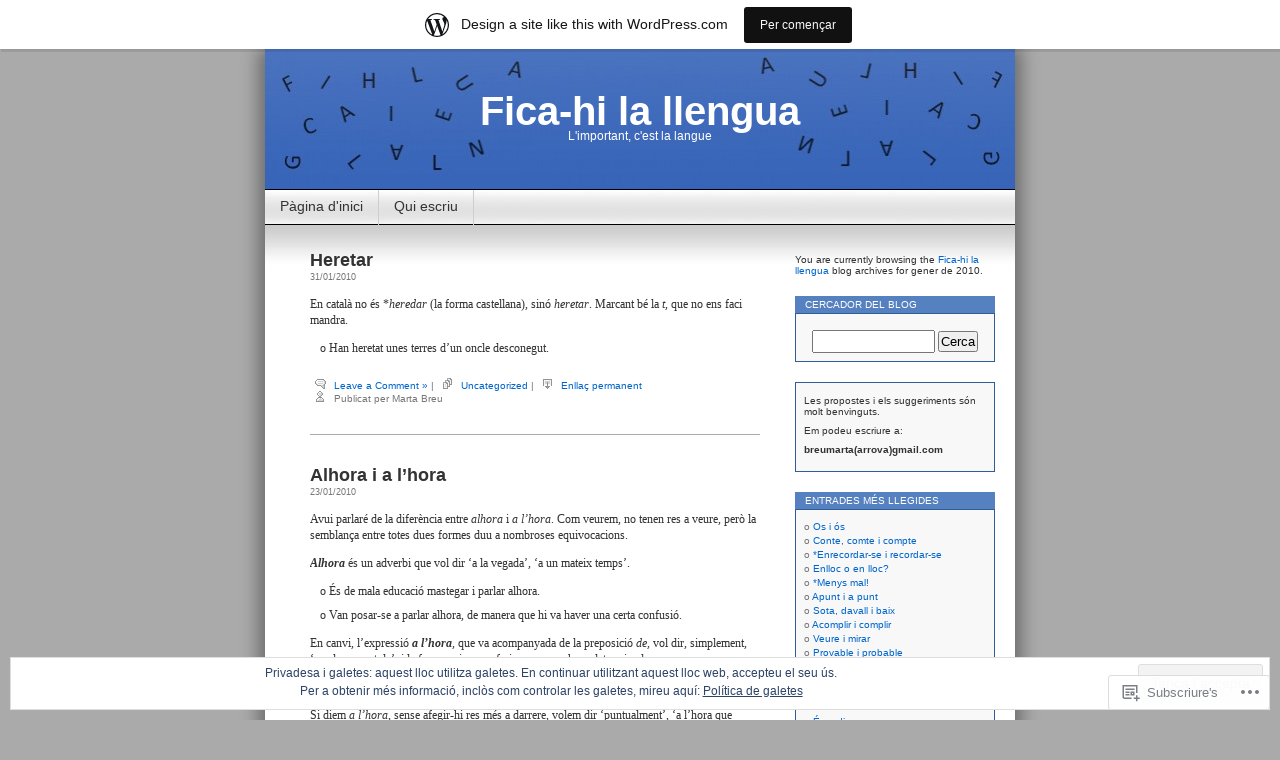

--- FILE ---
content_type: text/html; charset=UTF-8
request_url: https://ficahilallengua.wordpress.com/2010/01/
body_size: 22199
content:
<!DOCTYPE html>
<html lang="ca">
<head>
<meta charset="UTF-8" />
<title>gener | 2010 | Fica-hi la llengua</title>
<link rel="profile" href="http://gmpg.org/xfn/11" />
<link rel="pingback" href="https://ficahilallengua.wordpress.com/xmlrpc.php" />
<meta name='robots' content='max-image-preview:large' />
<link rel='dns-prefetch' href='//s0.wp.com' />
<link rel='dns-prefetch' href='//af.pubmine.com' />
<link rel="alternate" type="application/rss+xml" title="Fica-hi la llengua &raquo; canal d&#039;informació" href="https://ficahilallengua.wordpress.com/feed/" />
<link rel="alternate" type="application/rss+xml" title="Fica-hi la llengua &raquo; Canal dels comentaris" href="https://ficahilallengua.wordpress.com/comments/feed/" />
	<script type="text/javascript">
		/* <![CDATA[ */
		function addLoadEvent(func) {
			var oldonload = window.onload;
			if (typeof window.onload != 'function') {
				window.onload = func;
			} else {
				window.onload = function () {
					oldonload();
					func();
				}
			}
		}
		/* ]]> */
	</script>
	<link crossorigin='anonymous' rel='stylesheet' id='all-css-0-1' href='/_static/??-eJxljcEOwiAQRH9IXBsNxoPxW6BdcS0LpLuE9O9FD6bG68ybN9CKGXNSTApcTYk1UBJoNAVUAay9zTOhia6BIpfoFAVE14j7UWQHG4GPOXwV7JYZlVIw3i3Q0d/kb7x5p3SnRLqCPpD7W6kePhgXfe9ufB3OdrCnw8Ueny9brkh4&cssminify=yes' type='text/css' media='all' />
<style id='wp-emoji-styles-inline-css'>

	img.wp-smiley, img.emoji {
		display: inline !important;
		border: none !important;
		box-shadow: none !important;
		height: 1em !important;
		width: 1em !important;
		margin: 0 0.07em !important;
		vertical-align: -0.1em !important;
		background: none !important;
		padding: 0 !important;
	}
/*# sourceURL=wp-emoji-styles-inline-css */
</style>
<link crossorigin='anonymous' rel='stylesheet' id='all-css-2-1' href='/wp-content/plugins/gutenberg-core/v22.4.2/build/styles/block-library/style.min.css?m=1769608164i&cssminify=yes' type='text/css' media='all' />
<style id='wp-block-library-inline-css'>
.has-text-align-justify {
	text-align:justify;
}
.has-text-align-justify{text-align:justify;}

/*# sourceURL=wp-block-library-inline-css */
</style><style id='global-styles-inline-css'>
:root{--wp--preset--aspect-ratio--square: 1;--wp--preset--aspect-ratio--4-3: 4/3;--wp--preset--aspect-ratio--3-4: 3/4;--wp--preset--aspect-ratio--3-2: 3/2;--wp--preset--aspect-ratio--2-3: 2/3;--wp--preset--aspect-ratio--16-9: 16/9;--wp--preset--aspect-ratio--9-16: 9/16;--wp--preset--color--black: #000000;--wp--preset--color--cyan-bluish-gray: #abb8c3;--wp--preset--color--white: #ffffff;--wp--preset--color--pale-pink: #f78da7;--wp--preset--color--vivid-red: #cf2e2e;--wp--preset--color--luminous-vivid-orange: #ff6900;--wp--preset--color--luminous-vivid-amber: #fcb900;--wp--preset--color--light-green-cyan: #7bdcb5;--wp--preset--color--vivid-green-cyan: #00d084;--wp--preset--color--pale-cyan-blue: #8ed1fc;--wp--preset--color--vivid-cyan-blue: #0693e3;--wp--preset--color--vivid-purple: #9b51e0;--wp--preset--gradient--vivid-cyan-blue-to-vivid-purple: linear-gradient(135deg,rgb(6,147,227) 0%,rgb(155,81,224) 100%);--wp--preset--gradient--light-green-cyan-to-vivid-green-cyan: linear-gradient(135deg,rgb(122,220,180) 0%,rgb(0,208,130) 100%);--wp--preset--gradient--luminous-vivid-amber-to-luminous-vivid-orange: linear-gradient(135deg,rgb(252,185,0) 0%,rgb(255,105,0) 100%);--wp--preset--gradient--luminous-vivid-orange-to-vivid-red: linear-gradient(135deg,rgb(255,105,0) 0%,rgb(207,46,46) 100%);--wp--preset--gradient--very-light-gray-to-cyan-bluish-gray: linear-gradient(135deg,rgb(238,238,238) 0%,rgb(169,184,195) 100%);--wp--preset--gradient--cool-to-warm-spectrum: linear-gradient(135deg,rgb(74,234,220) 0%,rgb(151,120,209) 20%,rgb(207,42,186) 40%,rgb(238,44,130) 60%,rgb(251,105,98) 80%,rgb(254,248,76) 100%);--wp--preset--gradient--blush-light-purple: linear-gradient(135deg,rgb(255,206,236) 0%,rgb(152,150,240) 100%);--wp--preset--gradient--blush-bordeaux: linear-gradient(135deg,rgb(254,205,165) 0%,rgb(254,45,45) 50%,rgb(107,0,62) 100%);--wp--preset--gradient--luminous-dusk: linear-gradient(135deg,rgb(255,203,112) 0%,rgb(199,81,192) 50%,rgb(65,88,208) 100%);--wp--preset--gradient--pale-ocean: linear-gradient(135deg,rgb(255,245,203) 0%,rgb(182,227,212) 50%,rgb(51,167,181) 100%);--wp--preset--gradient--electric-grass: linear-gradient(135deg,rgb(202,248,128) 0%,rgb(113,206,126) 100%);--wp--preset--gradient--midnight: linear-gradient(135deg,rgb(2,3,129) 0%,rgb(40,116,252) 100%);--wp--preset--font-size--small: 13px;--wp--preset--font-size--medium: 20px;--wp--preset--font-size--large: 36px;--wp--preset--font-size--x-large: 42px;--wp--preset--font-family--albert-sans: 'Albert Sans', sans-serif;--wp--preset--font-family--alegreya: Alegreya, serif;--wp--preset--font-family--arvo: Arvo, serif;--wp--preset--font-family--bodoni-moda: 'Bodoni Moda', serif;--wp--preset--font-family--bricolage-grotesque: 'Bricolage Grotesque', sans-serif;--wp--preset--font-family--cabin: Cabin, sans-serif;--wp--preset--font-family--chivo: Chivo, sans-serif;--wp--preset--font-family--commissioner: Commissioner, sans-serif;--wp--preset--font-family--cormorant: Cormorant, serif;--wp--preset--font-family--courier-prime: 'Courier Prime', monospace;--wp--preset--font-family--crimson-pro: 'Crimson Pro', serif;--wp--preset--font-family--dm-mono: 'DM Mono', monospace;--wp--preset--font-family--dm-sans: 'DM Sans', sans-serif;--wp--preset--font-family--dm-serif-display: 'DM Serif Display', serif;--wp--preset--font-family--domine: Domine, serif;--wp--preset--font-family--eb-garamond: 'EB Garamond', serif;--wp--preset--font-family--epilogue: Epilogue, sans-serif;--wp--preset--font-family--fahkwang: Fahkwang, sans-serif;--wp--preset--font-family--figtree: Figtree, sans-serif;--wp--preset--font-family--fira-sans: 'Fira Sans', sans-serif;--wp--preset--font-family--fjalla-one: 'Fjalla One', sans-serif;--wp--preset--font-family--fraunces: Fraunces, serif;--wp--preset--font-family--gabarito: Gabarito, system-ui;--wp--preset--font-family--ibm-plex-mono: 'IBM Plex Mono', monospace;--wp--preset--font-family--ibm-plex-sans: 'IBM Plex Sans', sans-serif;--wp--preset--font-family--ibarra-real-nova: 'Ibarra Real Nova', serif;--wp--preset--font-family--instrument-serif: 'Instrument Serif', serif;--wp--preset--font-family--inter: Inter, sans-serif;--wp--preset--font-family--josefin-sans: 'Josefin Sans', sans-serif;--wp--preset--font-family--jost: Jost, sans-serif;--wp--preset--font-family--libre-baskerville: 'Libre Baskerville', serif;--wp--preset--font-family--libre-franklin: 'Libre Franklin', sans-serif;--wp--preset--font-family--literata: Literata, serif;--wp--preset--font-family--lora: Lora, serif;--wp--preset--font-family--merriweather: Merriweather, serif;--wp--preset--font-family--montserrat: Montserrat, sans-serif;--wp--preset--font-family--newsreader: Newsreader, serif;--wp--preset--font-family--noto-sans-mono: 'Noto Sans Mono', sans-serif;--wp--preset--font-family--nunito: Nunito, sans-serif;--wp--preset--font-family--open-sans: 'Open Sans', sans-serif;--wp--preset--font-family--overpass: Overpass, sans-serif;--wp--preset--font-family--pt-serif: 'PT Serif', serif;--wp--preset--font-family--petrona: Petrona, serif;--wp--preset--font-family--piazzolla: Piazzolla, serif;--wp--preset--font-family--playfair-display: 'Playfair Display', serif;--wp--preset--font-family--plus-jakarta-sans: 'Plus Jakarta Sans', sans-serif;--wp--preset--font-family--poppins: Poppins, sans-serif;--wp--preset--font-family--raleway: Raleway, sans-serif;--wp--preset--font-family--roboto: Roboto, sans-serif;--wp--preset--font-family--roboto-slab: 'Roboto Slab', serif;--wp--preset--font-family--rubik: Rubik, sans-serif;--wp--preset--font-family--rufina: Rufina, serif;--wp--preset--font-family--sora: Sora, sans-serif;--wp--preset--font-family--source-sans-3: 'Source Sans 3', sans-serif;--wp--preset--font-family--source-serif-4: 'Source Serif 4', serif;--wp--preset--font-family--space-mono: 'Space Mono', monospace;--wp--preset--font-family--syne: Syne, sans-serif;--wp--preset--font-family--texturina: Texturina, serif;--wp--preset--font-family--urbanist: Urbanist, sans-serif;--wp--preset--font-family--work-sans: 'Work Sans', sans-serif;--wp--preset--spacing--20: 0.44rem;--wp--preset--spacing--30: 0.67rem;--wp--preset--spacing--40: 1rem;--wp--preset--spacing--50: 1.5rem;--wp--preset--spacing--60: 2.25rem;--wp--preset--spacing--70: 3.38rem;--wp--preset--spacing--80: 5.06rem;--wp--preset--shadow--natural: 6px 6px 9px rgba(0, 0, 0, 0.2);--wp--preset--shadow--deep: 12px 12px 50px rgba(0, 0, 0, 0.4);--wp--preset--shadow--sharp: 6px 6px 0px rgba(0, 0, 0, 0.2);--wp--preset--shadow--outlined: 6px 6px 0px -3px rgb(255, 255, 255), 6px 6px rgb(0, 0, 0);--wp--preset--shadow--crisp: 6px 6px 0px rgb(0, 0, 0);}:where(body) { margin: 0; }:where(.is-layout-flex){gap: 0.5em;}:where(.is-layout-grid){gap: 0.5em;}body .is-layout-flex{display: flex;}.is-layout-flex{flex-wrap: wrap;align-items: center;}.is-layout-flex > :is(*, div){margin: 0;}body .is-layout-grid{display: grid;}.is-layout-grid > :is(*, div){margin: 0;}body{padding-top: 0px;padding-right: 0px;padding-bottom: 0px;padding-left: 0px;}:root :where(.wp-element-button, .wp-block-button__link){background-color: #32373c;border-width: 0;color: #fff;font-family: inherit;font-size: inherit;font-style: inherit;font-weight: inherit;letter-spacing: inherit;line-height: inherit;padding-top: calc(0.667em + 2px);padding-right: calc(1.333em + 2px);padding-bottom: calc(0.667em + 2px);padding-left: calc(1.333em + 2px);text-decoration: none;text-transform: inherit;}.has-black-color{color: var(--wp--preset--color--black) !important;}.has-cyan-bluish-gray-color{color: var(--wp--preset--color--cyan-bluish-gray) !important;}.has-white-color{color: var(--wp--preset--color--white) !important;}.has-pale-pink-color{color: var(--wp--preset--color--pale-pink) !important;}.has-vivid-red-color{color: var(--wp--preset--color--vivid-red) !important;}.has-luminous-vivid-orange-color{color: var(--wp--preset--color--luminous-vivid-orange) !important;}.has-luminous-vivid-amber-color{color: var(--wp--preset--color--luminous-vivid-amber) !important;}.has-light-green-cyan-color{color: var(--wp--preset--color--light-green-cyan) !important;}.has-vivid-green-cyan-color{color: var(--wp--preset--color--vivid-green-cyan) !important;}.has-pale-cyan-blue-color{color: var(--wp--preset--color--pale-cyan-blue) !important;}.has-vivid-cyan-blue-color{color: var(--wp--preset--color--vivid-cyan-blue) !important;}.has-vivid-purple-color{color: var(--wp--preset--color--vivid-purple) !important;}.has-black-background-color{background-color: var(--wp--preset--color--black) !important;}.has-cyan-bluish-gray-background-color{background-color: var(--wp--preset--color--cyan-bluish-gray) !important;}.has-white-background-color{background-color: var(--wp--preset--color--white) !important;}.has-pale-pink-background-color{background-color: var(--wp--preset--color--pale-pink) !important;}.has-vivid-red-background-color{background-color: var(--wp--preset--color--vivid-red) !important;}.has-luminous-vivid-orange-background-color{background-color: var(--wp--preset--color--luminous-vivid-orange) !important;}.has-luminous-vivid-amber-background-color{background-color: var(--wp--preset--color--luminous-vivid-amber) !important;}.has-light-green-cyan-background-color{background-color: var(--wp--preset--color--light-green-cyan) !important;}.has-vivid-green-cyan-background-color{background-color: var(--wp--preset--color--vivid-green-cyan) !important;}.has-pale-cyan-blue-background-color{background-color: var(--wp--preset--color--pale-cyan-blue) !important;}.has-vivid-cyan-blue-background-color{background-color: var(--wp--preset--color--vivid-cyan-blue) !important;}.has-vivid-purple-background-color{background-color: var(--wp--preset--color--vivid-purple) !important;}.has-black-border-color{border-color: var(--wp--preset--color--black) !important;}.has-cyan-bluish-gray-border-color{border-color: var(--wp--preset--color--cyan-bluish-gray) !important;}.has-white-border-color{border-color: var(--wp--preset--color--white) !important;}.has-pale-pink-border-color{border-color: var(--wp--preset--color--pale-pink) !important;}.has-vivid-red-border-color{border-color: var(--wp--preset--color--vivid-red) !important;}.has-luminous-vivid-orange-border-color{border-color: var(--wp--preset--color--luminous-vivid-orange) !important;}.has-luminous-vivid-amber-border-color{border-color: var(--wp--preset--color--luminous-vivid-amber) !important;}.has-light-green-cyan-border-color{border-color: var(--wp--preset--color--light-green-cyan) !important;}.has-vivid-green-cyan-border-color{border-color: var(--wp--preset--color--vivid-green-cyan) !important;}.has-pale-cyan-blue-border-color{border-color: var(--wp--preset--color--pale-cyan-blue) !important;}.has-vivid-cyan-blue-border-color{border-color: var(--wp--preset--color--vivid-cyan-blue) !important;}.has-vivid-purple-border-color{border-color: var(--wp--preset--color--vivid-purple) !important;}.has-vivid-cyan-blue-to-vivid-purple-gradient-background{background: var(--wp--preset--gradient--vivid-cyan-blue-to-vivid-purple) !important;}.has-light-green-cyan-to-vivid-green-cyan-gradient-background{background: var(--wp--preset--gradient--light-green-cyan-to-vivid-green-cyan) !important;}.has-luminous-vivid-amber-to-luminous-vivid-orange-gradient-background{background: var(--wp--preset--gradient--luminous-vivid-amber-to-luminous-vivid-orange) !important;}.has-luminous-vivid-orange-to-vivid-red-gradient-background{background: var(--wp--preset--gradient--luminous-vivid-orange-to-vivid-red) !important;}.has-very-light-gray-to-cyan-bluish-gray-gradient-background{background: var(--wp--preset--gradient--very-light-gray-to-cyan-bluish-gray) !important;}.has-cool-to-warm-spectrum-gradient-background{background: var(--wp--preset--gradient--cool-to-warm-spectrum) !important;}.has-blush-light-purple-gradient-background{background: var(--wp--preset--gradient--blush-light-purple) !important;}.has-blush-bordeaux-gradient-background{background: var(--wp--preset--gradient--blush-bordeaux) !important;}.has-luminous-dusk-gradient-background{background: var(--wp--preset--gradient--luminous-dusk) !important;}.has-pale-ocean-gradient-background{background: var(--wp--preset--gradient--pale-ocean) !important;}.has-electric-grass-gradient-background{background: var(--wp--preset--gradient--electric-grass) !important;}.has-midnight-gradient-background{background: var(--wp--preset--gradient--midnight) !important;}.has-small-font-size{font-size: var(--wp--preset--font-size--small) !important;}.has-medium-font-size{font-size: var(--wp--preset--font-size--medium) !important;}.has-large-font-size{font-size: var(--wp--preset--font-size--large) !important;}.has-x-large-font-size{font-size: var(--wp--preset--font-size--x-large) !important;}.has-albert-sans-font-family{font-family: var(--wp--preset--font-family--albert-sans) !important;}.has-alegreya-font-family{font-family: var(--wp--preset--font-family--alegreya) !important;}.has-arvo-font-family{font-family: var(--wp--preset--font-family--arvo) !important;}.has-bodoni-moda-font-family{font-family: var(--wp--preset--font-family--bodoni-moda) !important;}.has-bricolage-grotesque-font-family{font-family: var(--wp--preset--font-family--bricolage-grotesque) !important;}.has-cabin-font-family{font-family: var(--wp--preset--font-family--cabin) !important;}.has-chivo-font-family{font-family: var(--wp--preset--font-family--chivo) !important;}.has-commissioner-font-family{font-family: var(--wp--preset--font-family--commissioner) !important;}.has-cormorant-font-family{font-family: var(--wp--preset--font-family--cormorant) !important;}.has-courier-prime-font-family{font-family: var(--wp--preset--font-family--courier-prime) !important;}.has-crimson-pro-font-family{font-family: var(--wp--preset--font-family--crimson-pro) !important;}.has-dm-mono-font-family{font-family: var(--wp--preset--font-family--dm-mono) !important;}.has-dm-sans-font-family{font-family: var(--wp--preset--font-family--dm-sans) !important;}.has-dm-serif-display-font-family{font-family: var(--wp--preset--font-family--dm-serif-display) !important;}.has-domine-font-family{font-family: var(--wp--preset--font-family--domine) !important;}.has-eb-garamond-font-family{font-family: var(--wp--preset--font-family--eb-garamond) !important;}.has-epilogue-font-family{font-family: var(--wp--preset--font-family--epilogue) !important;}.has-fahkwang-font-family{font-family: var(--wp--preset--font-family--fahkwang) !important;}.has-figtree-font-family{font-family: var(--wp--preset--font-family--figtree) !important;}.has-fira-sans-font-family{font-family: var(--wp--preset--font-family--fira-sans) !important;}.has-fjalla-one-font-family{font-family: var(--wp--preset--font-family--fjalla-one) !important;}.has-fraunces-font-family{font-family: var(--wp--preset--font-family--fraunces) !important;}.has-gabarito-font-family{font-family: var(--wp--preset--font-family--gabarito) !important;}.has-ibm-plex-mono-font-family{font-family: var(--wp--preset--font-family--ibm-plex-mono) !important;}.has-ibm-plex-sans-font-family{font-family: var(--wp--preset--font-family--ibm-plex-sans) !important;}.has-ibarra-real-nova-font-family{font-family: var(--wp--preset--font-family--ibarra-real-nova) !important;}.has-instrument-serif-font-family{font-family: var(--wp--preset--font-family--instrument-serif) !important;}.has-inter-font-family{font-family: var(--wp--preset--font-family--inter) !important;}.has-josefin-sans-font-family{font-family: var(--wp--preset--font-family--josefin-sans) !important;}.has-jost-font-family{font-family: var(--wp--preset--font-family--jost) !important;}.has-libre-baskerville-font-family{font-family: var(--wp--preset--font-family--libre-baskerville) !important;}.has-libre-franklin-font-family{font-family: var(--wp--preset--font-family--libre-franklin) !important;}.has-literata-font-family{font-family: var(--wp--preset--font-family--literata) !important;}.has-lora-font-family{font-family: var(--wp--preset--font-family--lora) !important;}.has-merriweather-font-family{font-family: var(--wp--preset--font-family--merriweather) !important;}.has-montserrat-font-family{font-family: var(--wp--preset--font-family--montserrat) !important;}.has-newsreader-font-family{font-family: var(--wp--preset--font-family--newsreader) !important;}.has-noto-sans-mono-font-family{font-family: var(--wp--preset--font-family--noto-sans-mono) !important;}.has-nunito-font-family{font-family: var(--wp--preset--font-family--nunito) !important;}.has-open-sans-font-family{font-family: var(--wp--preset--font-family--open-sans) !important;}.has-overpass-font-family{font-family: var(--wp--preset--font-family--overpass) !important;}.has-pt-serif-font-family{font-family: var(--wp--preset--font-family--pt-serif) !important;}.has-petrona-font-family{font-family: var(--wp--preset--font-family--petrona) !important;}.has-piazzolla-font-family{font-family: var(--wp--preset--font-family--piazzolla) !important;}.has-playfair-display-font-family{font-family: var(--wp--preset--font-family--playfair-display) !important;}.has-plus-jakarta-sans-font-family{font-family: var(--wp--preset--font-family--plus-jakarta-sans) !important;}.has-poppins-font-family{font-family: var(--wp--preset--font-family--poppins) !important;}.has-raleway-font-family{font-family: var(--wp--preset--font-family--raleway) !important;}.has-roboto-font-family{font-family: var(--wp--preset--font-family--roboto) !important;}.has-roboto-slab-font-family{font-family: var(--wp--preset--font-family--roboto-slab) !important;}.has-rubik-font-family{font-family: var(--wp--preset--font-family--rubik) !important;}.has-rufina-font-family{font-family: var(--wp--preset--font-family--rufina) !important;}.has-sora-font-family{font-family: var(--wp--preset--font-family--sora) !important;}.has-source-sans-3-font-family{font-family: var(--wp--preset--font-family--source-sans-3) !important;}.has-source-serif-4-font-family{font-family: var(--wp--preset--font-family--source-serif-4) !important;}.has-space-mono-font-family{font-family: var(--wp--preset--font-family--space-mono) !important;}.has-syne-font-family{font-family: var(--wp--preset--font-family--syne) !important;}.has-texturina-font-family{font-family: var(--wp--preset--font-family--texturina) !important;}.has-urbanist-font-family{font-family: var(--wp--preset--font-family--urbanist) !important;}.has-work-sans-font-family{font-family: var(--wp--preset--font-family--work-sans) !important;}
/*# sourceURL=global-styles-inline-css */
</style>

<style id='classic-theme-styles-inline-css'>
.wp-block-button__link{background-color:#32373c;border-radius:9999px;box-shadow:none;color:#fff;font-size:1.125em;padding:calc(.667em + 2px) calc(1.333em + 2px);text-decoration:none}.wp-block-file__button{background:#32373c;color:#fff}.wp-block-accordion-heading{margin:0}.wp-block-accordion-heading__toggle{background-color:inherit!important;color:inherit!important}.wp-block-accordion-heading__toggle:not(:focus-visible){outline:none}.wp-block-accordion-heading__toggle:focus,.wp-block-accordion-heading__toggle:hover{background-color:inherit!important;border:none;box-shadow:none;color:inherit;padding:var(--wp--preset--spacing--20,1em) 0;text-decoration:none}.wp-block-accordion-heading__toggle:focus-visible{outline:auto;outline-offset:0}
/*# sourceURL=/wp-content/plugins/gutenberg-core/v22.4.2/build/styles/block-library/classic.min.css */
</style>
<link crossorigin='anonymous' rel='stylesheet' id='all-css-4-1' href='/_static/??-eJyFkEkOwjAMRS+EaxUqhgXiLB1MCMRNFLsMt8eAmIRUNpb99Z8nPCVoY6/UK6YwON8LtrEJsT0ITotyWZQgnlMgyHQsKuy86MsBopdARSsywY9GPMC7VybTOdV6czB1vqZAbLYx7OQ7R2q4PHNQOo8jycZA06RMImCR/cCgO5slP9xDxjQ0eJc4Kf69JZNd7Sx1973e5RjkKIL9qlYf+68CtqH2+YZueF0uqnK+ms2m8/0VL+SVkw==&cssminify=yes' type='text/css' media='all' />
<link crossorigin='anonymous' rel='stylesheet' id='print-css-5-1' href='/wp-content/mu-plugins/global-print/global-print.css?m=1465851035i&cssminify=yes' type='text/css' media='print' />
<style id='jetpack-global-styles-frontend-style-inline-css'>
:root { --font-headings: unset; --font-base: unset; --font-headings-default: -apple-system,BlinkMacSystemFont,"Segoe UI",Roboto,Oxygen-Sans,Ubuntu,Cantarell,"Helvetica Neue",sans-serif; --font-base-default: -apple-system,BlinkMacSystemFont,"Segoe UI",Roboto,Oxygen-Sans,Ubuntu,Cantarell,"Helvetica Neue",sans-serif;}
/*# sourceURL=jetpack-global-styles-frontend-style-inline-css */
</style>
<link crossorigin='anonymous' rel='stylesheet' id='all-css-8-1' href='/wp-content/themes/h4/global.css?m=1420737423i&cssminify=yes' type='text/css' media='all' />
<script type="text/javascript" id="wpcom-actionbar-placeholder-js-extra">
/* <![CDATA[ */
var actionbardata = {"siteID":"7695114","postID":"0","siteURL":"https://ficahilallengua.wordpress.com","xhrURL":"https://ficahilallengua.wordpress.com/wp-admin/admin-ajax.php","nonce":"ed6cb78177","isLoggedIn":"","statusMessage":"","subsEmailDefault":"instantly","proxyScriptUrl":"https://s0.wp.com/wp-content/js/wpcom-proxy-request.js?m=1513050504i&amp;ver=20211021","i18n":{"followedText":"New posts from this site will now appear in your \u003Ca href=\"https://wordpress.com/reader\"\u003EReader\u003C/a\u003E","foldBar":"Collapse this bar","unfoldBar":"Expand this bar","shortLinkCopied":"Shortlink copied to clipboard."}};
//# sourceURL=wpcom-actionbar-placeholder-js-extra
/* ]]> */
</script>
<script type="text/javascript" id="jetpack-mu-wpcom-settings-js-before">
/* <![CDATA[ */
var JETPACK_MU_WPCOM_SETTINGS = {"assetsUrl":"https://s0.wp.com/wp-content/mu-plugins/jetpack-mu-wpcom-plugin/moon/jetpack_vendor/automattic/jetpack-mu-wpcom/src/build/"};
//# sourceURL=jetpack-mu-wpcom-settings-js-before
/* ]]> */
</script>
<script crossorigin='anonymous' type='text/javascript'  src='/_static/??/wp-content/js/rlt-proxy.js,/wp-content/blog-plugins/wordads-classes/js/cmp/v2/cmp-non-gdpr.js?m=1720530689j'></script>
<script type="text/javascript" id="rlt-proxy-js-after">
/* <![CDATA[ */
	rltInitialize( {"token":null,"iframeOrigins":["https:\/\/widgets.wp.com"]} );
//# sourceURL=rlt-proxy-js-after
/* ]]> */
</script>
<link rel="EditURI" type="application/rsd+xml" title="RSD" href="https://ficahilallengua.wordpress.com/xmlrpc.php?rsd" />
<meta name="generator" content="WordPress.com" />

<!-- Jetpack Open Graph Tags -->
<meta property="og:type" content="website" />
<meta property="og:title" content="gener de 2010 &#8211; Fica-hi la llengua" />
<meta property="og:site_name" content="Fica-hi la llengua" />
<meta property="og:image" content="https://s0.wp.com/i/blank.jpg?m=1383295312i" />
<meta property="og:image:width" content="200" />
<meta property="og:image:height" content="200" />
<meta property="og:image:alt" content="" />
<meta property="og:locale" content="ca_ES" />
<meta property="fb:app_id" content="249643311490" />

<!-- End Jetpack Open Graph Tags -->
<link rel="shortcut icon" type="image/x-icon" href="https://s0.wp.com/i/favicon.ico?m=1713425267i" sizes="16x16 24x24 32x32 48x48" />
<link rel="icon" type="image/x-icon" href="https://s0.wp.com/i/favicon.ico?m=1713425267i" sizes="16x16 24x24 32x32 48x48" />
<link rel="apple-touch-icon" href="https://s0.wp.com/i/webclip.png?m=1713868326i" />
<link rel='openid.server' href='https://ficahilallengua.wordpress.com/?openidserver=1' />
<link rel='openid.delegate' href='https://ficahilallengua.wordpress.com/' />
<link rel="search" type="application/opensearchdescription+xml" href="https://ficahilallengua.wordpress.com/osd.xml" title="Fica-hi la llengua" />
<link rel="search" type="application/opensearchdescription+xml" href="https://s1.wp.com/opensearch.xml" title="WordPress.com" />
		<style type="text/css">
			.recentcomments a {
				display: inline !important;
				padding: 0 !important;
				margin: 0 !important;
			}

			table.recentcommentsavatartop img.avatar, table.recentcommentsavatarend img.avatar {
				border: 0px;
				margin: 0;
			}

			table.recentcommentsavatartop a, table.recentcommentsavatarend a {
				border: 0px !important;
				background-color: transparent !important;
			}

			td.recentcommentsavatarend, td.recentcommentsavatartop {
				padding: 0px 0px 1px 0px;
				margin: 0px;
			}

			td.recentcommentstextend {
				border: none !important;
				padding: 0px 0px 2px 10px;
			}

			.rtl td.recentcommentstextend {
				padding: 0px 10px 2px 0px;
			}

			td.recentcommentstexttop {
				border: none;
				padding: 0px 0px 0px 10px;
			}

			.rtl td.recentcommentstexttop {
				padding: 0px 10px 0px 0px;
			}
		</style>
		<meta name="description" content="7 entrades publicades per Marta Breu durant January 2010" />
<style type="text/css">
#headerimg{
	background: url(https://ficahilallengua.wordpress.com/wp-content/uploads/2014/02/cropped-frontal211.jpg) no-repeat;
}
#header h1 a, .description {
	color:#ffffff;
}
</style>
<script type="text/javascript">
/* <![CDATA[ */
var wa_client = {}; wa_client.cmd = []; wa_client.config = { 'blog_id': 7695114, 'blog_language': 'ca', 'is_wordads': false, 'hosting_type': 0, 'afp_account_id': 'pub-6910753296202798', 'afp_host_id': 5038568878849053, 'theme': 'pub/contempt', '_': { 'title': 'Advertisement', 'privacy_settings': 'Configuració de la privacitat' }, 'formats': [ 'belowpost', 'bottom_sticky', 'sidebar_sticky_right', 'sidebar', 'gutenberg_rectangle', 'gutenberg_leaderboard', 'gutenberg_mobile_leaderboard', 'gutenberg_skyscraper' ] };
/* ]]> */
</script>
		<script type="text/javascript">

			window.doNotSellCallback = function() {

				var linkElements = [
					'a[href="https://wordpress.com/?ref=footer_blog"]',
					'a[href="https://wordpress.com/?ref=footer_website"]',
					'a[href="https://wordpress.com/?ref=vertical_footer"]',
					'a[href^="https://wordpress.com/?ref=footer_segment_"]',
				].join(',');

				var dnsLink = document.createElement( 'a' );
				dnsLink.href = 'https://wordpress.com/advertising-program-optout/';
				dnsLink.classList.add( 'do-not-sell-link' );
				dnsLink.rel = 'nofollow';
				dnsLink.style.marginLeft = '0.5em';
				dnsLink.textContent = 'Do Not Sell or Share My Personal Information';

				var creditLinks = document.querySelectorAll( linkElements );

				if ( 0 === creditLinks.length ) {
					return false;
				}

				Array.prototype.forEach.call( creditLinks, function( el ) {
					el.insertAdjacentElement( 'afterend', dnsLink );
				});

				return true;
			};

		</script>
		<script type="text/javascript">
	window.google_analytics_uacct = "UA-52447-2";
</script>

<script type="text/javascript">
	var _gaq = _gaq || [];
	_gaq.push(['_setAccount', 'UA-52447-2']);
	_gaq.push(['_gat._anonymizeIp']);
	_gaq.push(['_setDomainName', 'wordpress.com']);
	_gaq.push(['_initData']);
	_gaq.push(['_trackPageview']);

	(function() {
		var ga = document.createElement('script'); ga.type = 'text/javascript'; ga.async = true;
		ga.src = ('https:' == document.location.protocol ? 'https://ssl' : 'http://www') + '.google-analytics.com/ga.js';
		(document.getElementsByTagName('head')[0] || document.getElementsByTagName('body')[0]).appendChild(ga);
	})();
</script>
<link crossorigin='anonymous' rel='stylesheet' id='all-css-0-3' href='/_static/??-eJyNjEEKwkAMRS/kNNSixYV4FLGZUFJnkmAyFG9vC27cufn8B48HqyVUCZKA2pKVNrM4LBT2wOeXoaruk1shh5XzTOEQasnUt+fxLtSh+wH+z91ZEKbGJYO3yfHFFqyb/ENdZdnLt3rtx9NwGc9Df1w+ApREfQ==&cssminify=yes' type='text/css' media='all' />
</head>
<body class="archive date wp-theme-pubcontempt customizer-styles-applied jetpack-reblog-enabled has-marketing-bar has-marketing-bar-theme-contempt">

<div id="page">

<div id="header">
	<div id="headerimg" onclick="location.href='https://ficahilallengua.wordpress.com';" style="cursor: pointer;">
		<h1><a href="https://ficahilallengua.wordpress.com/">Fica-hi la llengua</a></h1>
		<div class="description">L&#039;important, c&#039;est la langue</div>
	</div>
</div>

<ul id="pagebar" class="menu pagebar"><li ><a href="https://ficahilallengua.wordpress.com/">Pàgina d'inici</a></li><li class="page_item page-item-778"><a href="https://ficahilallengua.wordpress.com/qui-escriu/">Qui escriu</a></li>
</ul>

<div id="grad" style="height: 65px; width: 100%; background: url(https://s0.wp.com/wp-content/themes/pub/contempt/images/blue_flower/topgrad.jpg);">&nbsp;</div>

	<div id="content">

	
		
			<div class="post-202 post type-post status-publish format-standard hentry category-uncategorized" id="post-202">
				<h2><a href="https://ficahilallengua.wordpress.com/2010/01/31/heretar/" rel="bookmark">Heretar</a></h2>
				<small>31/01/2010</small><br />


				<div class="entry">
					<p>En català no és *<em>heredar </em>(la forma castellana), sinó <em>heretar</em>. Marcant bé la <em>t</em>, que no ens faci mandra.</p>
<ul>
<li>Han heretat unes terres d&#8217;un oncle desconegut.</li>
</ul>
									</div>

				<p class="postmetadata">
				<img src="https://s0.wp.com/wp-content/themes/pub/contempt/images/blog/speech_bubble.gif?m=1158640643i" alt="" /> <a href="https://ficahilallengua.wordpress.com/2010/01/31/heretar/#respond">Leave a Comment &#187;</a>				| <img src="https://s0.wp.com/wp-content/themes/pub/contempt/images/blog/documents.gif?m=1158640643i" alt="" /> <a href="https://ficahilallengua.wordpress.com/category/uncategorized/" rel="category tag">Uncategorized</a>								 | <img src="https://s0.wp.com/wp-content/themes/pub/contempt/images/blog/permalink.gif?m=1158640643i" alt="" /> <a href="https://ficahilallengua.wordpress.com/2010/01/31/heretar/" rel="bookmark" title="Enllaç permanent a Heretar">Enllaç permanent</a>
<br /><img src="https://s0.wp.com/wp-content/themes/pub/contempt/images/blog/figure_ver1.gif?m=1158640643i" alt="" /> Publicat per Marta Breu				</p>
			</div>
			<hr />
		
			<div class="post-198 post type-post status-publish format-standard hentry category-uncategorized" id="post-198">
				<h2><a href="https://ficahilallengua.wordpress.com/2010/01/23/alhora-i-a-lhora/" rel="bookmark">Alhora i a&nbsp;l&#8217;hora</a></h2>
				<small>23/01/2010</small><br />


				<div class="entry">
					<p>Avui parlaré de la diferència entre <em>alhora</em> i <em>a l&#8217;hora</em>. Com veurem, no tenen res a veure, però la semblança entre totes dues formes duu a nombroses equivocacions.</p>
<p><em><strong>Alhora</strong></em> és un adverbi que vol dir &#8216;a la vegada&#8217;, &#8216;a un mateix temps&#8217;.</p>
<ul>
<li>És de mala educació mastegar i parlar alhora.</li>
<li>Van posar-se a parlar alhora, de manera que hi va haver una certa confusió.</li>
</ul>
<p>En canvi, l&#8217;expressió <em><strong>a l&#8217;hora</strong></em>, que va acompanyada de la preposició<em> de,</em> vol dir, simplement, &#8216;en el moment de&#8217;, i la fem servir per referir-nos a una hora determinada.</p>
<ul>
<li>Va arribar cap a dos quarts de deu, a l&#8217;hora de sopar.</li>
</ul>
<p>Si diem <em>a l&#8217;hora</em>, sense afegir-hi res més a darrere, volem dir &#8216;puntualment&#8217;, &#8216;a l&#8217;hora que s&#8217;havia convingut&#8217;, etc.</p>
<ul>
<li>Per sort, va arribar a l&#8217;hora.</li>
</ul>
<div id="atatags-370373-697c3b761d639">
		<script type="text/javascript">
			__ATA = window.__ATA || {};
			__ATA.cmd = window.__ATA.cmd || [];
			__ATA.cmd.push(function() {
				__ATA.initVideoSlot('atatags-370373-697c3b761d639', {
					sectionId: '370373',
					format: 'inread'
				});
			});
		</script>
	</div>									</div>

				<p class="postmetadata">
				<img src="https://s0.wp.com/wp-content/themes/pub/contempt/images/blog/speech_bubble.gif?m=1158640643i" alt="" /> <a href="https://ficahilallengua.wordpress.com/2010/01/23/alhora-i-a-lhora/#comments">10 comentaris</a>				| <img src="https://s0.wp.com/wp-content/themes/pub/contempt/images/blog/documents.gif?m=1158640643i" alt="" /> <a href="https://ficahilallengua.wordpress.com/category/uncategorized/" rel="category tag">Uncategorized</a>								 | <img src="https://s0.wp.com/wp-content/themes/pub/contempt/images/blog/permalink.gif?m=1158640643i" alt="" /> <a href="https://ficahilallengua.wordpress.com/2010/01/23/alhora-i-a-lhora/" rel="bookmark" title="Enllaç permanent a Alhora i a&nbsp;l&#8217;hora">Enllaç permanent</a>
<br /><img src="https://s0.wp.com/wp-content/themes/pub/contempt/images/blog/figure_ver1.gif?m=1158640643i" alt="" /> Publicat per Marta Breu				</p>
			</div>
			<hr />
		
			<div class="post-196 post type-post status-publish format-standard hentry category-uncategorized" id="post-196">
				<h2><a href="https://ficahilallengua.wordpress.com/2010/01/22/vorada/" rel="bookmark">Vorada</a></h2>
				<small>22/01/2010</small><br />


				<div class="entry">
					<p>L&#8217;altre dia em van demanar com es deia en català el que en castellà es diu <em>bordillo</em>, és a dir, la vora de les voreres o les andanes que separa els vianants dels cotxes o els trens. Doncs bé, es diu <em>vorada</em> o <em>rastell</em>. </p>
<ul>
<li>L&#8217;esperaven asseguts a la vorada.</li>
</ul>
<p><em>Vorada</em>, de fet, és la vora d&#8217;un lloc o d&#8217;una cosa. Es parla de la <em>vorada d&#8217;un riu</em>, per exemple, per referir-se a la riba.</p>
<p>Desconec si <em>rastell</em> es fa servir gaire o si és una forma pròpia d&#8217;un lloc determinat&#8230; Vosaltres l&#8217;heu sentida mai?</p>
									</div>

				<p class="postmetadata">
				<img src="https://s0.wp.com/wp-content/themes/pub/contempt/images/blog/speech_bubble.gif?m=1158640643i" alt="" /> <a href="https://ficahilallengua.wordpress.com/2010/01/22/vorada/#comments">9 comentaris</a>				| <img src="https://s0.wp.com/wp-content/themes/pub/contempt/images/blog/documents.gif?m=1158640643i" alt="" /> <a href="https://ficahilallengua.wordpress.com/category/uncategorized/" rel="category tag">Uncategorized</a>								 | <img src="https://s0.wp.com/wp-content/themes/pub/contempt/images/blog/permalink.gif?m=1158640643i" alt="" /> <a href="https://ficahilallengua.wordpress.com/2010/01/22/vorada/" rel="bookmark" title="Enllaç permanent a Vorada">Enllaç permanent</a>
<br /><img src="https://s0.wp.com/wp-content/themes/pub/contempt/images/blog/figure_ver1.gif?m=1158640643i" alt="" /> Publicat per Marta Breu				</p>
			</div>
			<hr />
		
			<div class="post-194 post type-post status-publish format-standard hentry category-uncategorized" id="post-194">
				<h2><a href="https://ficahilallengua.wordpress.com/2010/01/15/llamp-i-llampec/" rel="bookmark">Llamp i llampec</a></h2>
				<small>15/01/2010</small><br />


				<div class="entry">
					<p>Avui vull parlar de la diferència semàntica de <em>llamp</em> i <em>llampec</em>, paraules que duen a la confusió per la seva semblança.</p>
<p><em>Llamp</em> és la descàrrega elèctrica, és a dir, allò que cau dels núvols a la terra, sobre un arbre, etc. (Perdoneu la poca precisió terminològica, però em sembla que la idea s&#8217;entén.)</p>
<p><em>Llampec</em> és l&#8217;esplendor, la llum que fa el llamp en caure.</p>
<p>Per tant, allò que no va provocar el greu incendi va ser un <em>llamp</em>, i <strong>no</strong> un <em>llampec</em> (com darrerament s&#8217;ha dit, per equivocació, en alguns mitjans).</p>
									</div>

				<p class="postmetadata">
				<img src="https://s0.wp.com/wp-content/themes/pub/contempt/images/blog/speech_bubble.gif?m=1158640643i" alt="" /> <a href="https://ficahilallengua.wordpress.com/2010/01/15/llamp-i-llampec/#comments">6 comentaris</a>				| <img src="https://s0.wp.com/wp-content/themes/pub/contempt/images/blog/documents.gif?m=1158640643i" alt="" /> <a href="https://ficahilallengua.wordpress.com/category/uncategorized/" rel="category tag">Uncategorized</a>								 | <img src="https://s0.wp.com/wp-content/themes/pub/contempt/images/blog/permalink.gif?m=1158640643i" alt="" /> <a href="https://ficahilallengua.wordpress.com/2010/01/15/llamp-i-llampec/" rel="bookmark" title="Enllaç permanent a Llamp i llampec">Enllaç permanent</a>
<br /><img src="https://s0.wp.com/wp-content/themes/pub/contempt/images/blog/figure_ver1.gif?m=1158640643i" alt="" /> Publicat per Marta Breu				</p>
			</div>
			<hr />
		
			<div class="post-189 post type-post status-publish format-standard hentry category-uncategorized" id="post-189">
				<h2><a href="https://ficahilallengua.wordpress.com/2010/01/10/acaparar-i-aclaparar/" rel="bookmark">Acaparar i aclaparar</a></h2>
				<small>10/01/2010</small><br />


				<div class="entry">
					<p>M&#8217;han dit que de vegades es confonen els verbs <em>acaparar</em> i <em>aclaparar</em> a causa de la proximitat de la seva grafia. De fet, semànticament no tenen res a veure. Deixem clar, doncs, el significat de cadascun.</p>
<p>ACAPARAR</p>
<p><em>Acaparar</em>, en l&#8217;àmbit de l&#8217;economia, es fa servir per parlar de quan s&#8217;adquireix i reté una gran quantitat d&#8217;una mercaderia per tal de poder apujar-ne el preu en el mercat i especular.</p>
<p>També es fa servir, en el llenguatge comú, com a sinònim de <em>apropiar-se </em>(d&#8217;una cosa material o abstracta). Igual que <em>apropiar-se</em>, <em>acaparar</em> té un matís negatiu (com el terme econòmic, evidentment). És a dir, si es diu que algú ha acaparat tots els caramels de la cavalcada de Reis, ho diem en to de crítica, perquè no n&#8217;ha deixat per als altres.</p>
<p>ACLAPARAR</p>
<p><em>Aclaparar</em> vol dir &#8216;fer sucumbir&#8217; sota un pes (que pot ser material o no). Així, es pot parlar d&#8217;aclaparar un arbre (tirar-lo a terra) o d&#8217;aclaparar una persona amb un munt de feina.</p>
<p>També es fa servir com a sinònim de <em>postrar</em> (treure les forces). És a dir, a algú el pot haver deixat aclaparat una malaltia, la febre, etc.</p>
									</div>

				<p class="postmetadata">
				<img src="https://s0.wp.com/wp-content/themes/pub/contempt/images/blog/speech_bubble.gif?m=1158640643i" alt="" /> <a href="https://ficahilallengua.wordpress.com/2010/01/10/acaparar-i-aclaparar/#comments">3 comentaris</a>				| <img src="https://s0.wp.com/wp-content/themes/pub/contempt/images/blog/documents.gif?m=1158640643i" alt="" /> <a href="https://ficahilallengua.wordpress.com/category/uncategorized/" rel="category tag">Uncategorized</a>								 | <img src="https://s0.wp.com/wp-content/themes/pub/contempt/images/blog/permalink.gif?m=1158640643i" alt="" /> <a href="https://ficahilallengua.wordpress.com/2010/01/10/acaparar-i-aclaparar/" rel="bookmark" title="Enllaç permanent a Acaparar i aclaparar">Enllaç permanent</a>
<br /><img src="https://s0.wp.com/wp-content/themes/pub/contempt/images/blog/figure_ver1.gif?m=1158640643i" alt="" /> Publicat per Marta Breu				</p>
			</div>
			<hr />
		
			<div class="post-186 post type-post status-publish format-standard hentry category-uncategorized" id="post-186">
				<h2><a href="https://ficahilallengua.wordpress.com/2010/01/05/emprovador/" rel="bookmark">Emprovador</a></h2>
				<small>05/01/2010</small><br />


				<div class="entry">
					<p>L&#8217;altre dia ja dèiem que els <a href="https://ficahilallengua.wordpress.com/2009/07/09/vestuari-i-vestidor">vestidors</a> (i <strong>no</strong> els vestuaris) són aquelles cambres de les botigues on ens canviem la roba. Doncs bé, d&#8217;aquests llocs també en diem (més usualment) <em>emprovadors</em>. Però, atenció, res de <em>*</em><em>provadors. </em>I és que ens <em>emprovem</em> uns pantalons per veure si ens van bé i <strong>no</strong> ens els *<em>provem </em>pas<em>.</em></p>
<p>Escric aquest post perquè l&#8217;altre dia, i no us enganyo, vaig veure un cartell ben gros en una botiga que deia: &#8220;probadors&#8221;. Amb l&#8217;afegitó de la be alta castellana. Allà penjat s&#8217;exhibia, ben tranquil, impune, sense cap vergonya.</p>
									</div>

				<p class="postmetadata">
				<img src="https://s0.wp.com/wp-content/themes/pub/contempt/images/blog/speech_bubble.gif?m=1158640643i" alt="" /> <a href="https://ficahilallengua.wordpress.com/2010/01/05/emprovador/#respond">Leave a Comment &#187;</a>				| <img src="https://s0.wp.com/wp-content/themes/pub/contempt/images/blog/documents.gif?m=1158640643i" alt="" /> <a href="https://ficahilallengua.wordpress.com/category/uncategorized/" rel="category tag">Uncategorized</a>								 | <img src="https://s0.wp.com/wp-content/themes/pub/contempt/images/blog/permalink.gif?m=1158640643i" alt="" /> <a href="https://ficahilallengua.wordpress.com/2010/01/05/emprovador/" rel="bookmark" title="Enllaç permanent a Emprovador">Enllaç permanent</a>
<br /><img src="https://s0.wp.com/wp-content/themes/pub/contempt/images/blog/figure_ver1.gif?m=1158640643i" alt="" /> Publicat per Marta Breu				</p>
			</div>
			<hr />
		
			<div class="post-182 post type-post status-publish format-standard hentry category-uncategorized" id="post-182">
				<h2><a href="https://ficahilallengua.wordpress.com/2010/01/02/soso/" rel="bookmark">*Soso</a></h2>
				<small>02/01/2010</small><br />


				<div class="entry">
					<p>Malgrat l&#8217;aclaparant ús de l&#8217;adjectiu *<em>soso</em>, és la forma castellana i no és correcta en català, com ja deveu saber. </p>
<p>Aleshores, com podem dir que a un menjar li falta sal? </p>
<p>Bé, doncs en primer lloc tenim l&#8217;adjectiu <em>fat</em>, <em>fada</em>. D&#8217;acord, és una forma poc usada i, per tant, poc coneguda, però potser podem afegir-hi <em>de sal</em> perquè resulti més entenedora. És a dir, per exemple, &#8220;El pollastre és/està fat de sal&#8221;. Tinc entès que aquesta última forma s&#8217;utilitza més sovint.</p>
<p>La meva àvia, que sempre trobava que a tot li faltava sal, deia &#8220;La carn està dolça&#8221;. Després de consultar el diccionari, he vist que l&#8217;adjectiu <em>dolç</em>, <em>dolça</em>, per referir-se a un menjar que no té prou sal, és correcte.</p>
<p>Finalment, també podem fer servir <em>insípid</em> o <em>insuls </em>(o altres perífrasis com ara, simplement, &#8220;li falta sal&#8221;). És cert que aquests adjectius no es fan servir només per assenyalar la manca de sal en un plat, però em semblen prou adequats (l&#8217;etimologia de <em>insuls</em> és prou explícita).</p>
<p>La forma *<em>soso</em> també s&#8217;usa per qualificar persones o descriure esdeveniments, converses, etc. En aquest cas podem fer servir <em>insuls</em> (segons el DIEC2, s&#8217;aplica sobretot a les persones), <em>avorrit</em>, <em>ensopit</em>, <em>mediocre</em>, <em>monòton</em>, <em>pesat</em>, que s&#8217;acosten més o menys al significat de *<em>soso</em> i que s&#8217;han d&#8217;utilitzar sempre segons el context.</p>
									</div>

				<p class="postmetadata">
				<img src="https://s0.wp.com/wp-content/themes/pub/contempt/images/blog/speech_bubble.gif?m=1158640643i" alt="" /> <a href="https://ficahilallengua.wordpress.com/2010/01/02/soso/#comments">4 comentaris</a>				| <img src="https://s0.wp.com/wp-content/themes/pub/contempt/images/blog/documents.gif?m=1158640643i" alt="" /> <a href="https://ficahilallengua.wordpress.com/category/uncategorized/" rel="category tag">Uncategorized</a>								 | <img src="https://s0.wp.com/wp-content/themes/pub/contempt/images/blog/permalink.gif?m=1158640643i" alt="" /> <a href="https://ficahilallengua.wordpress.com/2010/01/02/soso/" rel="bookmark" title="Enllaç permanent a *Soso">Enllaç permanent</a>
<br /><img src="https://s0.wp.com/wp-content/themes/pub/contempt/images/blog/figure_ver1.gif?m=1158640643i" alt="" /> Publicat per Marta Breu				</p>
			</div>
			<hr />
		
		<div class="navigation">
			<div class="alignleft"></div>
			<div class="alignright"></div>
		</div>

	
	</div>

	<div id="sidebar">
				<ul>

		 <li>

				<p>You are currently browsing the <a href="https://ficahilallengua.wordpress.com/">Fica-hi la llengua</a> blog archives for gener de 2010.</p>

					</li> <li id="search-4" class="widget widget_search"><h2 class="widgettitle">Cercador del blog</h2>
<form method="get" id="searchform" action="https://ficahilallengua.wordpress.com/">
<div><label for="s" class="search-label">Search</label><input type="text" value="" name="s" id="s" />
<input type="submit" id="searchsubmit" value="Cerca" />
</div>
</form></li>
<li id="text-3" class="widget widget_text">			<div class="textwidget"><p>Les propostes i els suggeriments són molt benvinguts.</p>
<p>Em podeu escriure a:</p>
<p><b>breumarta(arrova)gmail.com</b></p></div>
		</li>
<li id="top-posts-3" class="widget widget_top-posts"><h2 class="widgettitle">Entrades més llegides</h2>
<ul><li><a href="https://ficahilallengua.wordpress.com/2015/04/22/os-i-os/" class="bump-view" data-bump-view="tp">Os i ós</a></li><li><a href="https://ficahilallengua.wordpress.com/2011/12/22/conte-comte-i-compte/" class="bump-view" data-bump-view="tp">Conte, comte i compte</a></li><li><a href="https://ficahilallengua.wordpress.com/2012/10/12/enrecordar-se-i-recordar-se/" class="bump-view" data-bump-view="tp">*Enrecordar-se i recordar-se</a></li><li><a href="https://ficahilallengua.wordpress.com/2013/06/06/enlloc-o-en-lloc/" class="bump-view" data-bump-view="tp">Enlloc o en lloc?</a></li><li><a href="https://ficahilallengua.wordpress.com/2009/12/20/menys-mal/" class="bump-view" data-bump-view="tp">*Menys mal!</a></li><li><a href="https://ficahilallengua.wordpress.com/2014/11/18/apunt-i-a-punt/" class="bump-view" data-bump-view="tp">Apunt i a punt</a></li><li><a href="https://ficahilallengua.wordpress.com/2012/02/03/sota-davall-i-baix/" class="bump-view" data-bump-view="tp">Sota, davall i baix</a></li><li><a href="https://ficahilallengua.wordpress.com/2012/06/10/acomplir-i-complir/" class="bump-view" data-bump-view="tp">Acomplir i complir</a></li><li><a href="https://ficahilallengua.wordpress.com/2010/03/05/veure-i-mirar/" class="bump-view" data-bump-view="tp">Veure i mirar</a></li><li><a href="https://ficahilallengua.wordpress.com/2013/11/19/provable-i-probable/" class="bump-view" data-bump-view="tp">Provable i probable</a></li></ul></li>
<li id="linkcat-22408775" class="widget widget_links"><h2 class="widgettitle">1. Eines lingüístiques</h2>

	<ul class='xoxo blogroll'>
<li><a href="http://esadir.cat/" rel="noopener" title="El portal lingüístic de la CCMA" target="_blank">És a dir</a></li>
<li><a href="http://dcvb.iecat.net/" rel="noopener" title="Diccionari català-valencià-balear" target="_blank">Diccionari Alcover-Moll</a></li>
<li><a href="http://dcc2.iec.cat/ddlc/index.asp" rel="noopener" target="_blank">Diccionari descriptiu de la llengua catalana</a></li>
<li><a href="http://www.termcat.cat/ca/Diccionaris_En_Linia/256/Presentacio/" rel="noopener" title="Vocabulari lèsbic, gai, bisexual, transgènere" target="_blank">Diccionari LGBT (lèsbic, gai, bisexual, trans)</a></li>
<li><a href="http://www.multilingue.cat/" rel="noopener" title="Diccionari de la llengua catalana multilingüe (GEC)" target="_blank">Diccionari multilingüe</a></li>
<li><a href="http://www.avl.gva.es:8080/dnv/" rel="noopener" target="_blank">Diccionari normatiu valencià</a></li>
<li><a href="http://dlc.iec.cat/" rel="noopener" title="Diccionari de la llengua catalana" target="_blank">DIEC2</a></li>
<li><a href="http://www.einesdellengua.org/" rel="noopener" target="_blank">Eines de llengua</a></li>
<li><a href="http://www.enciclopedia.cat/" rel="noopener" target="_blank">Enciclopèdia Catalana</a></li>
<li><a href="http://www.diccionari.cat/" rel="noopener" title="Diccionari de l&#8217;Enciclopèdia" target="_blank">GDLC</a></li>
<li><a href="http://optimot.gencat.cat/" rel="noopener" title="Optimot, consultes lingüístiques" target="_blank">Optimot</a></li>
<li><a href="http://refranyer.dites.cat/" rel="noopener" target="_blank">Refranyer català-castellà</a></li>
<li><a href="http://www.termcat.cat/" rel="noopener" title="Centre de Terminologia TERMCAT" target="_blank">TERMCAT</a></li>
<li><a href="http://www.llengcat.com/zefir/" rel="noopener" title="Llista per a professionals de la llengua catalana" target="_blank">Zèfir</a></li>

	</ul>
</li>

<li id="linkcat-22408764" class="widget widget_links"><h2 class="widgettitle">2. Blogs de llengua</h2>

	<ul class='xoxo blogroll'>
<li><a href="http://adhucat.wordpress.com/" rel="noopener" target="_blank">adhuCA&#039;T</a></li>
<li><a href="http://fraseologia-ulls.blogspot.com/" rel="noopener" title="Diccionari de dites i refranys sobre l&#8217;ull" target="_blank">Amb cara i ulls</a></li>
<li><a href="http://aprendrellengua.wordpress.com/" rel="noopener" target="_blank">Aprendre llengua i literatura</a></li>
<li><a href="http://boncatala.com/" rel="noopener" target="_blank">Bon català</a></li>
<li><a href="https://conversesfilologiques.wordpress.com" rel="noopener" target="_blank">Converses filològiques</a></li>
<li><a href="http://dubtesdellengua.blogspot.com/" rel="noopener" target="_blank">Dubtes de llengua</a></li>
<li><a href="http://bibiloni.cat/blog/" rel="noopener" target="_blank">El blog de Gabriel Bibiloni</a></li>
<li><a href="http://blocs.gencat.cat/blocs/AppPHP/termcat/" rel="noopener" target="_blank">El blog del TERMCAT</a></li>
<li><a href="http://jepibo.wordpress.com/" rel="noopener" target="_blank">El català difícil</a></li>
<li><a href="http://en-altres-paraules.blogspot.com.es/" rel="noopener" target="_blank">En altres paraules</a></li>
<li><a href="http://encatalaiprou.blogspot.com.es/" rel="noopener" target="_blank">En català i prou</a></li>
<li><a href="http://estiligrafia.wordpress.com/" rel="noopener" target="_blank">Estil i grafia</a></li>
<li><a href="http://lexicografia.blogspot.com/" rel="noopener" title="Bloc amateur sobre lexicografia catalana i altres lletraferidures" target="_blank">GAZOPHYLACIUM</a></li>
<li><a href="http://lespaidelcatala.blogspot.com.es/" rel="noopener" target="_blank">L&#039;espai del català</a></li>
<li><a href="http://blocs.mesvilaweb.cat/mferres" rel="noopener" target="_blank">Les llengües a debat</a></li>
<li><a href="http://topica.dites.cat/" rel="noopener" target="_blank">Paremiologia tòpica</a></li>
<li><a href="https://pedresdellum.wordpress.com/" rel="noopener" target="_blank">Pedres de llum</a></li>
<li><a href="http://sensepelsenlallengua.blogspot.com.es" rel="noopener" target="_blank">Sense pèls en la llengua</a></li>

	</ul>
</li>

<li id="linkcat-22408749" class="widget widget_links"><h2 class="widgettitle">3. Altres pàgines de llengua</h2>

	<ul class='xoxo blogroll'>
<li><a href="http://www.cdlpv.org/dtl/" rel="noopener" target="_blank">Diari per a tècnics lingüístics</a></li>
<li><a href="http://www.facebook.com/pages/En-bon-valencià/306312269432013" rel="noopener" target="_blank">En bon valencià</a></li>
<li><a href="http://www.infozefir.com/" rel="noopener" title="Butlletí informatiu sobre llengua catalana" target="_blank">Infozèfir</a></li>
<li><a href="http://www.rodamots.com" rel="noopener" title="Cada dia un mot" target="_blank">RodaMots</a></li>
<li><a href="http://www.verbalia.com/" rel="noopener" title="El país dels verbívors" target="_blank">Verbàlia</a></li>

	</ul>
</li>

<li id="linkcat-49465974" class="widget widget_links"><h2 class="widgettitle">4. Altres blogs interessants</h2>

	<ul class='xoxo blogroll'>
<li><a href="http://adestemps.wordpress.com/" rel="noopener" target="_blank">A destemps</a></li>
<li><a href="http://elprincipide.wordpress.com/author/fixoleg/" rel="noopener" target="_blank">Ectòrix</a></li>
<li><a href="https://rexvalrexblog.wordpress.com/" rel="noopener" target="_blank">El cavaller del cigne</a></li>
<li><a href="http://elmonnosacaba.blogspot.com.es/" rel="noopener" target="_blank">El món no s&#039;acaba</a></li>
<li><a href="http://elrebostdecinescola.wordpress.com/" rel="noopener" target="_blank">El rebost de CinEscola</a></li>
<li><a href="https://estemdeconstruint.wordpress.com/" rel="noopener" target="_blank">Estem deconstruint</a></li>
<li><a href="http://fotografiaperaprincipiants.wordpress.com" rel="noopener" target="_blank">Fotografia per a principiants</a></li>
<li><a href="https://llmrc.wordpress.com/" rel="noopener" target="_blank">Lliga de Microrelataires Catalans</a></li>
<li><a href="http://montsellado.wordpress.com" rel="noopener" target="_blank">Montsellado&#039;s BloG</a></li>
<li><a href="http://potronyfotografia.wordpress.com/" rel="noopener" target="_blank">Potrony fotografia</a></li>
<li><a href="http://quaderndemots.cat/" rel="noopener" target="_blank">Quadern de mots</a></li>
<li><a href="http://untabarddesbotonat.blogspot.com/" rel="noopener" target="_blank">Un tabard desbotonat</a></li>

	</ul>
</li>

<li id="linkcat-57379949" class="widget widget_links"><h2 class="widgettitle">5. Altres pàgines interessants</h2>

	<ul class='xoxo blogroll'>
<li><a href="http://cartagrisa.com" rel="noopener" title="Especialistes en imatge" target="_blank">Carta Grisa</a></li>
<li><a href="http://www.cinescola.info/" rel="noopener" target="_blank">CinEscola</a></li>
<li><a href="http://www.escriptors.cat/autors/breur/" rel="noopener" target="_blank">Ramon Breu</a></li>
<li><a href="https://vocabularidecinema.wordpress.com/" rel="noopener" target="_blank">Vocabulari del cinema</a></li>

	</ul>
</li>

<li id="blog_subscription-3" class="widget widget_blog_subscription jetpack_subscription_widget"><h2 class="widgettitle"><label for="subscribe-field">Voleu subscriure-us al blog?</label></h2>


			<div class="wp-block-jetpack-subscriptions__container">
			<form
				action="https://subscribe.wordpress.com"
				method="post"
				accept-charset="utf-8"
				data-blog="7695114"
				data-post_access_level="everybody"
				id="subscribe-blog"
			>
				<p>Poseu l'adreça electrònica per rebre les actualitzacions. Després rebreu un missatge al correu perquè en feu la confirmació.</p>
				<p id="subscribe-email">
					<label
						id="subscribe-field-label"
						for="subscribe-field"
						class="screen-reader-text"
					>
						Adreça electrònica:					</label>

					<input
							type="email"
							name="email"
							autocomplete="email"
							
							style="width: 95%; padding: 1px 10px"
							placeholder="Adreça de correu electrònic"
							value=""
							id="subscribe-field"
							required
						/>				</p>

				<p id="subscribe-submit"
									>
					<input type="hidden" name="action" value="subscribe"/>
					<input type="hidden" name="blog_id" value="7695114"/>
					<input type="hidden" name="source" value="https://ficahilallengua.wordpress.com/2010/01/"/>
					<input type="hidden" name="sub-type" value="widget"/>
					<input type="hidden" name="redirect_fragment" value="subscribe-blog"/>
					<input type="hidden" id="_wpnonce" name="_wpnonce" value="2e382e99e4" />					<button type="submit"
													class="wp-block-button__link"
																	>
						Som-hi!					</button>
				</p>
			</form>
							<div class="wp-block-jetpack-subscriptions__subscount">
					Uneix altres 347 subscriptors				</div>
						</div>
			
</li>
<li id="categories-2" class="widget widget_categories"><h2 class="widgettitle">Categories</h2>

			<ul>
					<li class="cat-item cat-item-732850"><a href="https://ficahilallengua.wordpress.com/category/benvinguda/">Benvinguda</a>
</li>
	<li class="cat-item cat-item-1"><a href="https://ficahilallengua.wordpress.com/category/uncategorized/">Uncategorized</a>
</li>
			</ul>

			</li>
<li id="archives-3" class="widget widget_archive"><h2 class="widgettitle">Arxius</h2>

			<ul>
					<li><a href='https://ficahilallengua.wordpress.com/2020/01/'>gener 2020</a></li>
	<li><a href='https://ficahilallengua.wordpress.com/2018/12/'>Desembre 2018</a></li>
	<li><a href='https://ficahilallengua.wordpress.com/2018/11/'>Novembre 2018</a></li>
	<li><a href='https://ficahilallengua.wordpress.com/2018/10/'>Octubre 2018</a></li>
	<li><a href='https://ficahilallengua.wordpress.com/2018/09/'>Setembre 2018</a></li>
	<li><a href='https://ficahilallengua.wordpress.com/2018/08/'>Agost 2018</a></li>
	<li><a href='https://ficahilallengua.wordpress.com/2018/07/'>Juliol 2018</a></li>
	<li><a href='https://ficahilallengua.wordpress.com/2018/06/'>Juny 2018</a></li>
	<li><a href='https://ficahilallengua.wordpress.com/2018/05/'>Mai 2018</a></li>
	<li><a href='https://ficahilallengua.wordpress.com/2018/04/'>Abril 2018</a></li>
	<li><a href='https://ficahilallengua.wordpress.com/2018/03/'>Març 2018</a></li>
	<li><a href='https://ficahilallengua.wordpress.com/2018/02/'>febrer 2018</a></li>
	<li><a href='https://ficahilallengua.wordpress.com/2018/01/'>gener 2018</a></li>
	<li><a href='https://ficahilallengua.wordpress.com/2017/12/'>Desembre 2017</a></li>
	<li><a href='https://ficahilallengua.wordpress.com/2017/11/'>Novembre 2017</a></li>
	<li><a href='https://ficahilallengua.wordpress.com/2017/10/'>Octubre 2017</a></li>
	<li><a href='https://ficahilallengua.wordpress.com/2017/09/'>Setembre 2017</a></li>
	<li><a href='https://ficahilallengua.wordpress.com/2017/07/'>Juliol 2017</a></li>
	<li><a href='https://ficahilallengua.wordpress.com/2017/06/'>Juny 2017</a></li>
	<li><a href='https://ficahilallengua.wordpress.com/2017/05/'>Mai 2017</a></li>
	<li><a href='https://ficahilallengua.wordpress.com/2017/04/'>Abril 2017</a></li>
	<li><a href='https://ficahilallengua.wordpress.com/2017/03/'>Març 2017</a></li>
	<li><a href='https://ficahilallengua.wordpress.com/2017/02/'>febrer 2017</a></li>
	<li><a href='https://ficahilallengua.wordpress.com/2017/01/'>gener 2017</a></li>
	<li><a href='https://ficahilallengua.wordpress.com/2016/12/'>Desembre 2016</a></li>
	<li><a href='https://ficahilallengua.wordpress.com/2016/11/'>Novembre 2016</a></li>
	<li><a href='https://ficahilallengua.wordpress.com/2016/10/'>Octubre 2016</a></li>
	<li><a href='https://ficahilallengua.wordpress.com/2016/09/'>Setembre 2016</a></li>
	<li><a href='https://ficahilallengua.wordpress.com/2016/08/'>Agost 2016</a></li>
	<li><a href='https://ficahilallengua.wordpress.com/2016/07/'>Juliol 2016</a></li>
	<li><a href='https://ficahilallengua.wordpress.com/2016/06/'>Juny 2016</a></li>
	<li><a href='https://ficahilallengua.wordpress.com/2016/05/'>Mai 2016</a></li>
	<li><a href='https://ficahilallengua.wordpress.com/2016/04/'>Abril 2016</a></li>
	<li><a href='https://ficahilallengua.wordpress.com/2016/03/'>Març 2016</a></li>
	<li><a href='https://ficahilallengua.wordpress.com/2016/02/'>febrer 2016</a></li>
	<li><a href='https://ficahilallengua.wordpress.com/2016/01/'>gener 2016</a></li>
	<li><a href='https://ficahilallengua.wordpress.com/2015/12/'>Desembre 2015</a></li>
	<li><a href='https://ficahilallengua.wordpress.com/2015/11/'>Novembre 2015</a></li>
	<li><a href='https://ficahilallengua.wordpress.com/2015/10/'>Octubre 2015</a></li>
	<li><a href='https://ficahilallengua.wordpress.com/2015/09/'>Setembre 2015</a></li>
	<li><a href='https://ficahilallengua.wordpress.com/2015/07/'>Juliol 2015</a></li>
	<li><a href='https://ficahilallengua.wordpress.com/2015/06/'>Juny 2015</a></li>
	<li><a href='https://ficahilallengua.wordpress.com/2015/05/'>Mai 2015</a></li>
	<li><a href='https://ficahilallengua.wordpress.com/2015/04/'>Abril 2015</a></li>
	<li><a href='https://ficahilallengua.wordpress.com/2015/03/'>Març 2015</a></li>
	<li><a href='https://ficahilallengua.wordpress.com/2015/02/'>febrer 2015</a></li>
	<li><a href='https://ficahilallengua.wordpress.com/2015/01/'>gener 2015</a></li>
	<li><a href='https://ficahilallengua.wordpress.com/2014/12/'>Desembre 2014</a></li>
	<li><a href='https://ficahilallengua.wordpress.com/2014/11/'>Novembre 2014</a></li>
	<li><a href='https://ficahilallengua.wordpress.com/2014/10/'>Octubre 2014</a></li>
	<li><a href='https://ficahilallengua.wordpress.com/2014/09/'>Setembre 2014</a></li>
	<li><a href='https://ficahilallengua.wordpress.com/2014/08/'>Agost 2014</a></li>
	<li><a href='https://ficahilallengua.wordpress.com/2014/07/'>Juliol 2014</a></li>
	<li><a href='https://ficahilallengua.wordpress.com/2014/06/'>Juny 2014</a></li>
	<li><a href='https://ficahilallengua.wordpress.com/2014/05/'>Mai 2014</a></li>
	<li><a href='https://ficahilallengua.wordpress.com/2014/04/'>Abril 2014</a></li>
	<li><a href='https://ficahilallengua.wordpress.com/2014/03/'>Març 2014</a></li>
	<li><a href='https://ficahilallengua.wordpress.com/2014/02/'>febrer 2014</a></li>
	<li><a href='https://ficahilallengua.wordpress.com/2014/01/'>gener 2014</a></li>
	<li><a href='https://ficahilallengua.wordpress.com/2013/12/'>Desembre 2013</a></li>
	<li><a href='https://ficahilallengua.wordpress.com/2013/11/'>Novembre 2013</a></li>
	<li><a href='https://ficahilallengua.wordpress.com/2013/10/'>Octubre 2013</a></li>
	<li><a href='https://ficahilallengua.wordpress.com/2013/09/'>Setembre 2013</a></li>
	<li><a href='https://ficahilallengua.wordpress.com/2013/08/'>Agost 2013</a></li>
	<li><a href='https://ficahilallengua.wordpress.com/2013/07/'>Juliol 2013</a></li>
	<li><a href='https://ficahilallengua.wordpress.com/2013/06/'>Juny 2013</a></li>
	<li><a href='https://ficahilallengua.wordpress.com/2013/05/'>Mai 2013</a></li>
	<li><a href='https://ficahilallengua.wordpress.com/2013/04/'>Abril 2013</a></li>
	<li><a href='https://ficahilallengua.wordpress.com/2013/03/'>Març 2013</a></li>
	<li><a href='https://ficahilallengua.wordpress.com/2013/02/'>febrer 2013</a></li>
	<li><a href='https://ficahilallengua.wordpress.com/2013/01/'>gener 2013</a></li>
	<li><a href='https://ficahilallengua.wordpress.com/2012/12/'>Desembre 2012</a></li>
	<li><a href='https://ficahilallengua.wordpress.com/2012/11/'>Novembre 2012</a></li>
	<li><a href='https://ficahilallengua.wordpress.com/2012/10/'>Octubre 2012</a></li>
	<li><a href='https://ficahilallengua.wordpress.com/2012/09/'>Setembre 2012</a></li>
	<li><a href='https://ficahilallengua.wordpress.com/2012/08/'>Agost 2012</a></li>
	<li><a href='https://ficahilallengua.wordpress.com/2012/07/'>Juliol 2012</a></li>
	<li><a href='https://ficahilallengua.wordpress.com/2012/06/'>Juny 2012</a></li>
	<li><a href='https://ficahilallengua.wordpress.com/2012/05/'>Mai 2012</a></li>
	<li><a href='https://ficahilallengua.wordpress.com/2012/04/'>Abril 2012</a></li>
	<li><a href='https://ficahilallengua.wordpress.com/2012/03/'>Març 2012</a></li>
	<li><a href='https://ficahilallengua.wordpress.com/2012/02/'>febrer 2012</a></li>
	<li><a href='https://ficahilallengua.wordpress.com/2012/01/'>gener 2012</a></li>
	<li><a href='https://ficahilallengua.wordpress.com/2011/12/'>Desembre 2011</a></li>
	<li><a href='https://ficahilallengua.wordpress.com/2011/11/'>Novembre 2011</a></li>
	<li><a href='https://ficahilallengua.wordpress.com/2011/10/'>Octubre 2011</a></li>
	<li><a href='https://ficahilallengua.wordpress.com/2011/09/'>Setembre 2011</a></li>
	<li><a href='https://ficahilallengua.wordpress.com/2011/07/'>Juliol 2011</a></li>
	<li><a href='https://ficahilallengua.wordpress.com/2011/06/'>Juny 2011</a></li>
	<li><a href='https://ficahilallengua.wordpress.com/2011/05/'>Mai 2011</a></li>
	<li><a href='https://ficahilallengua.wordpress.com/2011/04/'>Abril 2011</a></li>
	<li><a href='https://ficahilallengua.wordpress.com/2011/03/'>Març 2011</a></li>
	<li><a href='https://ficahilallengua.wordpress.com/2011/02/'>febrer 2011</a></li>
	<li><a href='https://ficahilallengua.wordpress.com/2011/01/'>gener 2011</a></li>
	<li><a href='https://ficahilallengua.wordpress.com/2010/12/'>Desembre 2010</a></li>
	<li><a href='https://ficahilallengua.wordpress.com/2010/11/'>Novembre 2010</a></li>
	<li><a href='https://ficahilallengua.wordpress.com/2010/10/'>Octubre 2010</a></li>
	<li><a href='https://ficahilallengua.wordpress.com/2010/09/'>Setembre 2010</a></li>
	<li><a href='https://ficahilallengua.wordpress.com/2010/08/'>Agost 2010</a></li>
	<li><a href='https://ficahilallengua.wordpress.com/2010/07/'>Juliol 2010</a></li>
	<li><a href='https://ficahilallengua.wordpress.com/2010/06/'>Juny 2010</a></li>
	<li><a href='https://ficahilallengua.wordpress.com/2010/05/'>Mai 2010</a></li>
	<li><a href='https://ficahilallengua.wordpress.com/2010/04/'>Abril 2010</a></li>
	<li><a href='https://ficahilallengua.wordpress.com/2010/03/'>Març 2010</a></li>
	<li><a href='https://ficahilallengua.wordpress.com/2010/02/'>febrer 2010</a></li>
	<li><a href='https://ficahilallengua.wordpress.com/2010/01/' aria-current="page">gener 2010</a></li>
	<li><a href='https://ficahilallengua.wordpress.com/2009/12/'>Desembre 2009</a></li>
	<li><a href='https://ficahilallengua.wordpress.com/2009/11/'>Novembre 2009</a></li>
	<li><a href='https://ficahilallengua.wordpress.com/2009/10/'>Octubre 2009</a></li>
	<li><a href='https://ficahilallengua.wordpress.com/2009/09/'>Setembre 2009</a></li>
	<li><a href='https://ficahilallengua.wordpress.com/2009/08/'>Agost 2009</a></li>
	<li><a href='https://ficahilallengua.wordpress.com/2009/07/'>Juliol 2009</a></li>
	<li><a href='https://ficahilallengua.wordpress.com/2009/06/'>Juny 2009</a></li>
			</ul>

			</li>
		</ul>
	</div>



<div id="footer">
	<p>
	<br />
	<a href="https://wordpress.com/?ref=footer_blog" rel="nofollow">Bloc a WordPress.com.</a>
	</p>
</div>

</div>

		<!--  -->
<script type="speculationrules">
{"prefetch":[{"source":"document","where":{"and":[{"href_matches":"/*"},{"not":{"href_matches":["/wp-*.php","/wp-admin/*","/files/*","/wp-content/*","/wp-content/plugins/*","/wp-content/themes/pub/contempt/*","/*\\?(.+)"]}},{"not":{"selector_matches":"a[rel~=\"nofollow\"]"}},{"not":{"selector_matches":".no-prefetch, .no-prefetch a"}}]},"eagerness":"conservative"}]}
</script>
<script type="text/javascript" src="//0.gravatar.com/js/hovercards/hovercards.min.js?ver=202605924dcd77a86c6f1d3698ec27fc5da92b28585ddad3ee636c0397cf312193b2a1" id="grofiles-cards-js"></script>
<script type="text/javascript" id="wpgroho-js-extra">
/* <![CDATA[ */
var WPGroHo = {"my_hash":""};
//# sourceURL=wpgroho-js-extra
/* ]]> */
</script>
<script crossorigin='anonymous' type='text/javascript'  src='/wp-content/mu-plugins/gravatar-hovercards/wpgroho.js?m=1610363240i'></script>

	<script>
		// Initialize and attach hovercards to all gravatars
		( function() {
			function init() {
				if ( typeof Gravatar === 'undefined' ) {
					return;
				}

				if ( typeof Gravatar.init !== 'function' ) {
					return;
				}

				Gravatar.profile_cb = function ( hash, id ) {
					WPGroHo.syncProfileData( hash, id );
				};

				Gravatar.my_hash = WPGroHo.my_hash;
				Gravatar.init(
					'body',
					'#wp-admin-bar-my-account',
					{
						i18n: {
							'Edit your profile →': 'Edit your profile →',
							'View profile →': 'View profile →',
							'Contact': 'contacte',
							'Send money': 'Send money',
							'Sorry, we are unable to load this Gravatar profile.': 'Sorry, we are unable to load this Gravatar profile.',
							'Gravatar not found.': 'Gravatar not found.',
							'Too Many Requests.': 'Too Many Requests.',
							'Internal Server Error.': 'Internal Server Error.',
							'Is this you?': 'Is this you?',
							'Claim your free profile.': 'Claim your free profile.',
							'Email': 'Correu electrònic',
							'Home Phone': 'Home Phone',
							'Work Phone': 'Work Phone',
							'Cell Phone': 'Cell Phone',
							'Contact Form': 'Formulari de contacte',
							'Calendar': 'Calendari',
						},
					}
				);
			}

			if ( document.readyState !== 'loading' ) {
				init();
			} else {
				document.addEventListener( 'DOMContentLoaded', init );
			}
		} )();
	</script>

		<div style="display:none">
	</div>
		<!-- CCPA [start] -->
		<script type="text/javascript">
			( function () {

				var setupPrivacy = function() {

					// Minimal Mozilla Cookie library
					// https://developer.mozilla.org/en-US/docs/Web/API/Document/cookie/Simple_document.cookie_framework
					var cookieLib = window.cookieLib = {getItem:function(e){return e&&decodeURIComponent(document.cookie.replace(new RegExp("(?:(?:^|.*;)\\s*"+encodeURIComponent(e).replace(/[\-\.\+\*]/g,"\\$&")+"\\s*\\=\\s*([^;]*).*$)|^.*$"),"$1"))||null},setItem:function(e,o,n,t,r,i){if(!e||/^(?:expires|max\-age|path|domain|secure)$/i.test(e))return!1;var c="";if(n)switch(n.constructor){case Number:c=n===1/0?"; expires=Fri, 31 Dec 9999 23:59:59 GMT":"; max-age="+n;break;case String:c="; expires="+n;break;case Date:c="; expires="+n.toUTCString()}return"rootDomain"!==r&&".rootDomain"!==r||(r=(".rootDomain"===r?".":"")+document.location.hostname.split(".").slice(-2).join(".")),document.cookie=encodeURIComponent(e)+"="+encodeURIComponent(o)+c+(r?"; domain="+r:"")+(t?"; path="+t:"")+(i?"; secure":""),!0}};

					// Implement IAB USP API.
					window.__uspapi = function( command, version, callback ) {

						// Validate callback.
						if ( typeof callback !== 'function' ) {
							return;
						}

						// Validate the given command.
						if ( command !== 'getUSPData' || version !== 1 ) {
							callback( null, false );
							return;
						}

						// Check for GPC. If set, override any stored cookie.
						if ( navigator.globalPrivacyControl ) {
							callback( { version: 1, uspString: '1YYN' }, true );
							return;
						}

						// Check for cookie.
						var consent = cookieLib.getItem( 'usprivacy' );

						// Invalid cookie.
						if ( null === consent ) {
							callback( null, false );
							return;
						}

						// Everything checks out. Fire the provided callback with the consent data.
						callback( { version: 1, uspString: consent }, true );
					};

					// Initialization.
					document.addEventListener( 'DOMContentLoaded', function() {

						// Internal functions.
						var setDefaultOptInCookie = function() {
							var value = '1YNN';
							var domain = '.wordpress.com' === location.hostname.slice( -14 ) ? '.rootDomain' : location.hostname;
							cookieLib.setItem( 'usprivacy', value, 365 * 24 * 60 * 60, '/', domain );
						};

						var setDefaultOptOutCookie = function() {
							var value = '1YYN';
							var domain = '.wordpress.com' === location.hostname.slice( -14 ) ? '.rootDomain' : location.hostname;
							cookieLib.setItem( 'usprivacy', value, 24 * 60 * 60, '/', domain );
						};

						var setDefaultNotApplicableCookie = function() {
							var value = '1---';
							var domain = '.wordpress.com' === location.hostname.slice( -14 ) ? '.rootDomain' : location.hostname;
							cookieLib.setItem( 'usprivacy', value, 24 * 60 * 60, '/', domain );
						};

						var setCcpaAppliesCookie = function( applies ) {
							var domain = '.wordpress.com' === location.hostname.slice( -14 ) ? '.rootDomain' : location.hostname;
							cookieLib.setItem( 'ccpa_applies', applies, 24 * 60 * 60, '/', domain );
						}

						var maybeCallDoNotSellCallback = function() {
							if ( 'function' === typeof window.doNotSellCallback ) {
								return window.doNotSellCallback();
							}

							return false;
						}

						// Look for usprivacy cookie first.
						var usprivacyCookie = cookieLib.getItem( 'usprivacy' );

						// Found a usprivacy cookie.
						if ( null !== usprivacyCookie ) {

							// If the cookie indicates that CCPA does not apply, then bail.
							if ( '1---' === usprivacyCookie ) {
								return;
							}

							// CCPA applies, so call our callback to add Do Not Sell link to the page.
							maybeCallDoNotSellCallback();

							// We're all done, no more processing needed.
							return;
						}

						// We don't have a usprivacy cookie, so check to see if we have a CCPA applies cookie.
						var ccpaCookie = cookieLib.getItem( 'ccpa_applies' );

						// No CCPA applies cookie found, so we'll need to geolocate if this visitor is from California.
						// This needs to happen client side because we do not have region geo data in our $SERVER headers,
						// only country data -- therefore we can't vary cache on the region.
						if ( null === ccpaCookie ) {

							var request = new XMLHttpRequest();
							request.open( 'GET', 'https://public-api.wordpress.com/geo/', true );

							request.onreadystatechange = function () {
								if ( 4 === this.readyState ) {
									if ( 200 === this.status ) {

										// Got a geo response. Parse out the region data.
										var data = JSON.parse( this.response );
										var region      = data.region ? data.region.toLowerCase() : '';
										var ccpa_applies = ['california', 'colorado', 'connecticut', 'delaware', 'indiana', 'iowa', 'montana', 'new jersey', 'oregon', 'tennessee', 'texas', 'utah', 'virginia'].indexOf( region ) > -1;
										// Set CCPA applies cookie. This keeps us from having to make a geo request too frequently.
										setCcpaAppliesCookie( ccpa_applies );

										// Check if CCPA applies to set the proper usprivacy cookie.
										if ( ccpa_applies ) {
											if ( maybeCallDoNotSellCallback() ) {
												// Do Not Sell link added, so set default opt-in.
												setDefaultOptInCookie();
											} else {
												// Failed showing Do Not Sell link as required, so default to opt-OUT just to be safe.
												setDefaultOptOutCookie();
											}
										} else {
											// CCPA does not apply.
											setDefaultNotApplicableCookie();
										}
									} else {
										// Could not geo, so let's assume for now that CCPA applies to be safe.
										setCcpaAppliesCookie( true );
										if ( maybeCallDoNotSellCallback() ) {
											// Do Not Sell link added, so set default opt-in.
											setDefaultOptInCookie();
										} else {
											// Failed showing Do Not Sell link as required, so default to opt-OUT just to be safe.
											setDefaultOptOutCookie();
										}
									}
								}
							};

							// Send the geo request.
							request.send();
						} else {
							// We found a CCPA applies cookie.
							if ( ccpaCookie === 'true' ) {
								if ( maybeCallDoNotSellCallback() ) {
									// Do Not Sell link added, so set default opt-in.
									setDefaultOptInCookie();
								} else {
									// Failed showing Do Not Sell link as required, so default to opt-OUT just to be safe.
									setDefaultOptOutCookie();
								}
							} else {
								// CCPA does not apply.
								setDefaultNotApplicableCookie();
							}
						}
					} );
				};

				// Kickoff initialization.
				if ( window.defQueue && defQueue.isLOHP && defQueue.isLOHP === 2020 ) {
					defQueue.items.push( setupPrivacy );
				} else {
					setupPrivacy();
				}

			} )();
		</script>

		<!-- CCPA [end] -->
		<div class="widget widget_eu_cookie_law_widget">
<div
	class="hide-on-button ads-active"
	data-hide-timeout="30"
	data-consent-expiration="180"
	id="eu-cookie-law"
	style="display: none"
>
	<form method="post">
		<input type="submit" value="Tanca i accepta" class="accept" />

		Privadesa i galetes: aquest lloc utilitza galetes. En continuar utilitzant aquest lloc web, accepteu el seu ús. <br />
Per a obtenir més informació, inclòs com controlar les galetes, mireu aquí:
				<a href="https://automattic.com/cookies/" rel="nofollow">
			Política de galetes		</a>
 </form>
</div>
</div>		<div id="actionbar" dir="ltr" style="display: none;"
			class="actnbr-pub-contempt actnbr-has-follow actnbr-has-actions">
		<ul>
								<li class="actnbr-btn actnbr-hidden">
								<a class="actnbr-action actnbr-actn-follow " href="">
			<svg class="gridicon" height="20" width="20" xmlns="http://www.w3.org/2000/svg" viewBox="0 0 20 20"><path clip-rule="evenodd" d="m4 4.5h12v6.5h1.5v-6.5-1.5h-1.5-12-1.5v1.5 10.5c0 1.1046.89543 2 2 2h7v-1.5h-7c-.27614 0-.5-.2239-.5-.5zm10.5 2h-9v1.5h9zm-5 3h-4v1.5h4zm3.5 1.5h-1v1h1zm-1-1.5h-1.5v1.5 1 1.5h1.5 1 1.5v-1.5-1-1.5h-1.5zm-2.5 2.5h-4v1.5h4zm6.5 1.25h1.5v2.25h2.25v1.5h-2.25v2.25h-1.5v-2.25h-2.25v-1.5h2.25z"  fill-rule="evenodd"></path></svg>
			<span>Subscriure&#039;s</span>
		</a>
		<a class="actnbr-action actnbr-actn-following  no-display" href="">
			<svg class="gridicon" height="20" width="20" xmlns="http://www.w3.org/2000/svg" viewBox="0 0 20 20"><path fill-rule="evenodd" clip-rule="evenodd" d="M16 4.5H4V15C4 15.2761 4.22386 15.5 4.5 15.5H11.5V17H4.5C3.39543 17 2.5 16.1046 2.5 15V4.5V3H4H16H17.5V4.5V12.5H16V4.5ZM5.5 6.5H14.5V8H5.5V6.5ZM5.5 9.5H9.5V11H5.5V9.5ZM12 11H13V12H12V11ZM10.5 9.5H12H13H14.5V11V12V13.5H13H12H10.5V12V11V9.5ZM5.5 12H9.5V13.5H5.5V12Z" fill="#008A20"></path><path class="following-icon-tick" d="M13.5 16L15.5 18L19 14.5" stroke="#008A20" stroke-width="1.5"></path></svg>
			<span>Subscrit</span>
		</a>
							<div class="actnbr-popover tip tip-top-left actnbr-notice" id="follow-bubble">
							<div class="tip-arrow"></div>
							<div class="tip-inner actnbr-follow-bubble">
															<ul>
											<li class="actnbr-sitename">
			<a href="https://ficahilallengua.wordpress.com">
				<img loading='lazy' alt='' src='https://s0.wp.com/i/logo/wpcom-gray-white.png?m=1479929237i' srcset='https://s0.wp.com/i/logo/wpcom-gray-white.png 1x' class='avatar avatar-50' height='50' width='50' />				Fica-hi la llengua			</a>
		</li>
										<div class="actnbr-message no-display"></div>
									<form method="post" action="https://subscribe.wordpress.com" accept-charset="utf-8" style="display: none;">
																						<div class="actnbr-follow-count">Uneix altres 347 subscriptors</div>
																					<div>
										<input type="email" name="email" placeholder="Introduïu el vostre correu electrònic" class="actnbr-email-field" aria-label="Introduïu el vostre correu electrònic" />
										</div>
										<input type="hidden" name="action" value="subscribe" />
										<input type="hidden" name="blog_id" value="7695114" />
										<input type="hidden" name="source" value="https://ficahilallengua.wordpress.com/2010/01/" />
										<input type="hidden" name="sub-type" value="actionbar-follow" />
										<input type="hidden" id="_wpnonce" name="_wpnonce" value="2e382e99e4" />										<div class="actnbr-button-wrap">
											<button type="submit" value="Sign me up">
												Sign me up											</button>
										</div>
									</form>
									<li class="actnbr-login-nudge">
										<div>
											Already have a WordPress.com account? <a href="https://wordpress.com/log-in?redirect_to=https%3A%2F%2Fficahilallengua.wordpress.com%2F2010%2F01%2F31%2Fheretar%2F&#038;signup_flow=account">Log in now.</a>										</div>
									</li>
								</ul>
															</div>
						</div>
					</li>
							<li class="actnbr-ellipsis actnbr-hidden">
				<svg class="gridicon gridicons-ellipsis" height="24" width="24" xmlns="http://www.w3.org/2000/svg" viewBox="0 0 24 24"><g><path d="M7 12c0 1.104-.896 2-2 2s-2-.896-2-2 .896-2 2-2 2 .896 2 2zm12-2c-1.104 0-2 .896-2 2s.896 2 2 2 2-.896 2-2-.896-2-2-2zm-7 0c-1.104 0-2 .896-2 2s.896 2 2 2 2-.896 2-2-.896-2-2-2z"/></g></svg>				<div class="actnbr-popover tip tip-top-left actnbr-more">
					<div class="tip-arrow"></div>
					<div class="tip-inner">
						<ul>
								<li class="actnbr-sitename">
			<a href="https://ficahilallengua.wordpress.com">
				<img loading='lazy' alt='' src='https://s0.wp.com/i/logo/wpcom-gray-white.png?m=1479929237i' srcset='https://s0.wp.com/i/logo/wpcom-gray-white.png 1x' class='avatar avatar-50' height='50' width='50' />				Fica-hi la llengua			</a>
		</li>
								<li class="actnbr-folded-follow">
										<a class="actnbr-action actnbr-actn-follow " href="">
			<svg class="gridicon" height="20" width="20" xmlns="http://www.w3.org/2000/svg" viewBox="0 0 20 20"><path clip-rule="evenodd" d="m4 4.5h12v6.5h1.5v-6.5-1.5h-1.5-12-1.5v1.5 10.5c0 1.1046.89543 2 2 2h7v-1.5h-7c-.27614 0-.5-.2239-.5-.5zm10.5 2h-9v1.5h9zm-5 3h-4v1.5h4zm3.5 1.5h-1v1h1zm-1-1.5h-1.5v1.5 1 1.5h1.5 1 1.5v-1.5-1-1.5h-1.5zm-2.5 2.5h-4v1.5h4zm6.5 1.25h1.5v2.25h2.25v1.5h-2.25v2.25h-1.5v-2.25h-2.25v-1.5h2.25z"  fill-rule="evenodd"></path></svg>
			<span>Subscriure&#039;s</span>
		</a>
		<a class="actnbr-action actnbr-actn-following  no-display" href="">
			<svg class="gridicon" height="20" width="20" xmlns="http://www.w3.org/2000/svg" viewBox="0 0 20 20"><path fill-rule="evenodd" clip-rule="evenodd" d="M16 4.5H4V15C4 15.2761 4.22386 15.5 4.5 15.5H11.5V17H4.5C3.39543 17 2.5 16.1046 2.5 15V4.5V3H4H16H17.5V4.5V12.5H16V4.5ZM5.5 6.5H14.5V8H5.5V6.5ZM5.5 9.5H9.5V11H5.5V9.5ZM12 11H13V12H12V11ZM10.5 9.5H12H13H14.5V11V12V13.5H13H12H10.5V12V11V9.5ZM5.5 12H9.5V13.5H5.5V12Z" fill="#008A20"></path><path class="following-icon-tick" d="M13.5 16L15.5 18L19 14.5" stroke="#008A20" stroke-width="1.5"></path></svg>
			<span>Subscrit</span>
		</a>
								</li>
														<li class="actnbr-signup"><a href="https://wordpress.com/start/">Registre</a></li>
							<li class="actnbr-login"><a href="https://wordpress.com/log-in?redirect_to=https%3A%2F%2Fficahilallengua.wordpress.com%2F2010%2F01%2F31%2Fheretar%2F&#038;signup_flow=account">Entra</a></li>
															<li class="flb-report">
									<a href="https://wordpress.com/abuse/?report_url=https://ficahilallengua.wordpress.com" target="_blank" rel="noopener noreferrer">
										Report this content									</a>
								</li>
															<li class="actnbr-reader">
									<a href="https://wordpress.com/reader/feeds/488971">
										Visualitza el lloc al Lector									</a>
								</li>
															<li class="actnbr-subs">
									<a href="https://subscribe.wordpress.com/">Gestioneu les subscripcions</a>
								</li>
																<li class="actnbr-fold"><a href="">Collapse this bar</a></li>
														</ul>
					</div>
				</div>
			</li>
		</ul>
	</div>
	
<script>
window.addEventListener( "DOMContentLoaded", function( event ) {
	var link = document.createElement( "link" );
	link.href = "/wp-content/mu-plugins/actionbar/actionbar.css?v=20250116";
	link.type = "text/css";
	link.rel = "stylesheet";
	document.head.appendChild( link );

	var script = document.createElement( "script" );
	script.src = "/wp-content/mu-plugins/actionbar/actionbar.js?v=20250204";
	document.body.appendChild( script );
} );
</script>

	
	<script type="text/javascript">
		(function () {
			var wpcom_reblog = {
				source: 'toolbar',

				toggle_reblog_box_flair: function (obj_id, post_id) {

					// Go to site selector. This will redirect to their blog if they only have one.
					const postEndpoint = `https://wordpress.com/post`;

					// Ideally we would use the permalink here, but fortunately this will be replaced with the 
					// post permalink in the editor.
					const originalURL = `${ document.location.href }?page_id=${ post_id }`; 
					
					const url =
						postEndpoint +
						'?url=' +
						encodeURIComponent( originalURL ) +
						'&is_post_share=true' +
						'&v=5';

					const redirect = function () {
						if (
							! window.open( url, '_blank' )
						) {
							location.href = url;
						}
					};

					if ( /Firefox/.test( navigator.userAgent ) ) {
						setTimeout( redirect, 0 );
					} else {
						redirect();
					}
				},
			};

			window.wpcom_reblog = wpcom_reblog;
		})();
	</script>
<script crossorigin='anonymous' type='text/javascript'  src='/_static/??/wp-content/blog-plugins/wordads-classes/js/watl-v2.js,/wp-content/mu-plugins/widgets/eu-cookie-law/templates/eu-cookie-law.js?m=1760446017j'></script>
<script id="wp-emoji-settings" type="application/json">
{"baseUrl":"https://s0.wp.com/wp-content/mu-plugins/wpcom-smileys/twemoji/2/72x72/","ext":".png","svgUrl":"https://s0.wp.com/wp-content/mu-plugins/wpcom-smileys/twemoji/2/svg/","svgExt":".svg","source":{"concatemoji":"/wp-includes/js/wp-emoji-release.min.js?m=1764078722i&ver=6.9-RC2-61304"}}
</script>
<script type="module">
/* <![CDATA[ */
/*! This file is auto-generated */
const a=JSON.parse(document.getElementById("wp-emoji-settings").textContent),o=(window._wpemojiSettings=a,"wpEmojiSettingsSupports"),s=["flag","emoji"];function i(e){try{var t={supportTests:e,timestamp:(new Date).valueOf()};sessionStorage.setItem(o,JSON.stringify(t))}catch(e){}}function c(e,t,n){e.clearRect(0,0,e.canvas.width,e.canvas.height),e.fillText(t,0,0);t=new Uint32Array(e.getImageData(0,0,e.canvas.width,e.canvas.height).data);e.clearRect(0,0,e.canvas.width,e.canvas.height),e.fillText(n,0,0);const a=new Uint32Array(e.getImageData(0,0,e.canvas.width,e.canvas.height).data);return t.every((e,t)=>e===a[t])}function p(e,t){e.clearRect(0,0,e.canvas.width,e.canvas.height),e.fillText(t,0,0);var n=e.getImageData(16,16,1,1);for(let e=0;e<n.data.length;e++)if(0!==n.data[e])return!1;return!0}function u(e,t,n,a){switch(t){case"flag":return n(e,"\ud83c\udff3\ufe0f\u200d\u26a7\ufe0f","\ud83c\udff3\ufe0f\u200b\u26a7\ufe0f")?!1:!n(e,"\ud83c\udde8\ud83c\uddf6","\ud83c\udde8\u200b\ud83c\uddf6")&&!n(e,"\ud83c\udff4\udb40\udc67\udb40\udc62\udb40\udc65\udb40\udc6e\udb40\udc67\udb40\udc7f","\ud83c\udff4\u200b\udb40\udc67\u200b\udb40\udc62\u200b\udb40\udc65\u200b\udb40\udc6e\u200b\udb40\udc67\u200b\udb40\udc7f");case"emoji":return!a(e,"\ud83e\u1fac8")}return!1}function f(e,t,n,a){let r;const o=(r="undefined"!=typeof WorkerGlobalScope&&self instanceof WorkerGlobalScope?new OffscreenCanvas(300,150):document.createElement("canvas")).getContext("2d",{willReadFrequently:!0}),s=(o.textBaseline="top",o.font="600 32px Arial",{});return e.forEach(e=>{s[e]=t(o,e,n,a)}),s}function r(e){var t=document.createElement("script");t.src=e,t.defer=!0,document.head.appendChild(t)}a.supports={everything:!0,everythingExceptFlag:!0},new Promise(t=>{let n=function(){try{var e=JSON.parse(sessionStorage.getItem(o));if("object"==typeof e&&"number"==typeof e.timestamp&&(new Date).valueOf()<e.timestamp+604800&&"object"==typeof e.supportTests)return e.supportTests}catch(e){}return null}();if(!n){if("undefined"!=typeof Worker&&"undefined"!=typeof OffscreenCanvas&&"undefined"!=typeof URL&&URL.createObjectURL&&"undefined"!=typeof Blob)try{var e="postMessage("+f.toString()+"("+[JSON.stringify(s),u.toString(),c.toString(),p.toString()].join(",")+"));",a=new Blob([e],{type:"text/javascript"});const r=new Worker(URL.createObjectURL(a),{name:"wpTestEmojiSupports"});return void(r.onmessage=e=>{i(n=e.data),r.terminate(),t(n)})}catch(e){}i(n=f(s,u,c,p))}t(n)}).then(e=>{for(const n in e)a.supports[n]=e[n],a.supports.everything=a.supports.everything&&a.supports[n],"flag"!==n&&(a.supports.everythingExceptFlag=a.supports.everythingExceptFlag&&a.supports[n]);var t;a.supports.everythingExceptFlag=a.supports.everythingExceptFlag&&!a.supports.flag,a.supports.everything||((t=a.source||{}).concatemoji?r(t.concatemoji):t.wpemoji&&t.twemoji&&(r(t.twemoji),r(t.wpemoji)))});
//# sourceURL=/wp-includes/js/wp-emoji-loader.min.js
/* ]]> */
</script>
<script src="//stats.wp.com/w.js?68" defer></script> <script type="text/javascript">
_tkq = window._tkq || [];
_stq = window._stq || [];
_tkq.push(['storeContext', {'blog_id':'7695114','blog_tz':'2','user_lang':'ca','blog_lang':'ca','user_id':'0'}]);
		// Prevent sending pageview tracking from WP-Admin pages.
		_stq.push(['view', {'blog':'7695114','v':'wpcom','tz':'2','user_id':'0','arch_date':'2010/01','arch_results':'7','subd':'ficahilallengua'}]);
		_stq.push(['extra', {'crypt':'UE5XaGUuOTlwaD85flAmcm1mcmZsaDhkV11YdWFnNncxc1tjZG9XVXhRREQ/[base64]'}]);
_stq.push([ 'clickTrackerInit', '7695114', '0' ]);
</script>
<noscript><img src="https://pixel.wp.com/b.gif?v=noscript" style="height:1px;width:1px;overflow:hidden;position:absolute;bottom:1px;" alt="" /></noscript>
<meta id="bilmur" property="bilmur:data" content="" data-provider="wordpress.com" data-service="simple" data-site-tz="Etc/GMT-2" data-custom-props="{&quot;logged_in&quot;:&quot;0&quot;,&quot;wptheme&quot;:&quot;pub\/contempt&quot;,&quot;wptheme_is_block&quot;:&quot;0&quot;}"  >
		<script defer src="/wp-content/js/bilmur.min.js?i=17&amp;m=202605"></script> 	<div id="marketingbar" class="marketing-bar noskim  "><div class="marketing-bar-text">Design a site like this with WordPress.com</div><a class="marketing-bar-button" href="https://wordpress.com/start/ca?ref=marketing_bar">Per començar</a><a class="marketing-bar-link" tabindex="-1" aria-label="Create your website at WordPress.com" href="https://wordpress.com/start/ca?ref=marketing_bar"></a></div>		<script type="text/javascript">
			window._tkq = window._tkq || [];

			window._tkq.push( [ 'recordEvent', 'wpcom_marketing_bar_impression', {"is_current_user_blog_owner":false} ] );

			document.querySelectorAll( '#marketingbar > a' ).forEach( link => {
				link.addEventListener( 'click', ( e ) => {
					window._tkq.push( [ 'recordEvent', 'wpcom_marketing_bar_cta_click', {"is_current_user_blog_owner":false} ] );
				} );
			});
		</script>
</body>
</html>